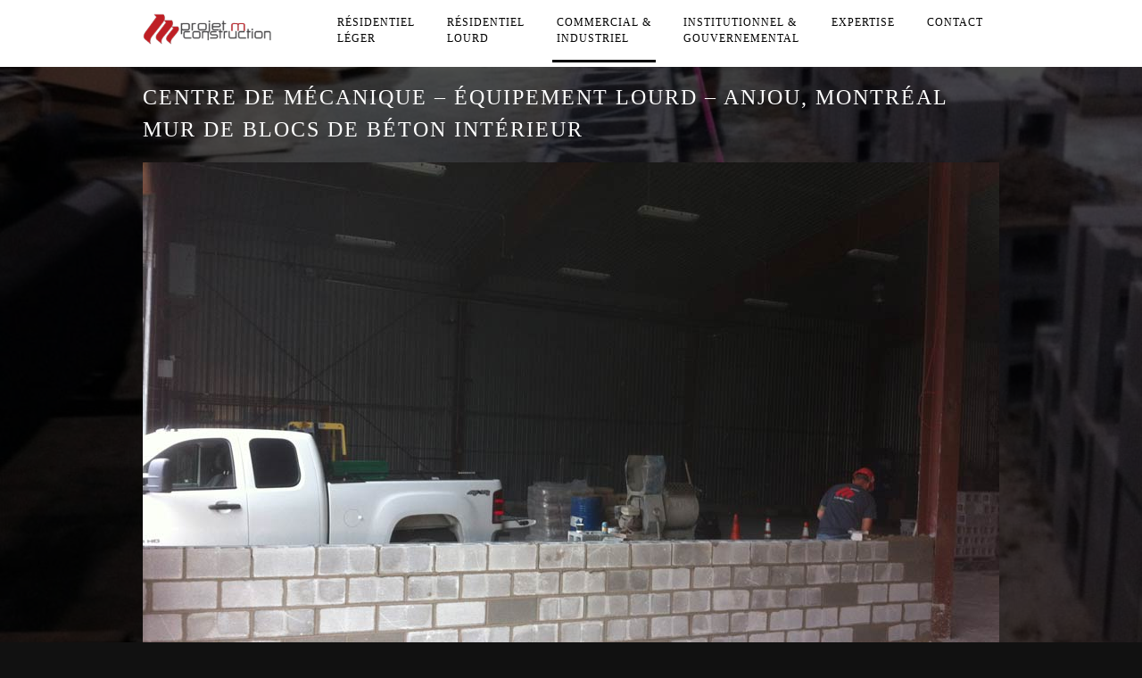

--- FILE ---
content_type: text/html; charset=UTF-8
request_url: https://projet-m.ca/portfolios/simplex/
body_size: 5902
content:
<!DOCTYPE html>
<html lang="fr-FR">
<head>
<meta charset="UTF-8" />
<meta name="viewport" content="width=device-width, initial-scale=1, maximum-scale=1" />

<title>Centre de mécanique - équipement lourd - Anjou, Montréal  Mur de blocs de béton intérieur - Projet M ConstructionProjet M Construction</title>
<link rel="profile" href="http://gmpg.org/xfn/11" />
<link rel="stylesheet" type="text/css" media="all" href="https://projet-m.ca/wp-content/themes/pptitan/style.css" />
<link rel="pingback" href="https://projet-m.ca/xmlrpc.php" />

		<link rel="http://projet-m.ca/wp-content/uploads/2014/05/favicon.ico" href="http://projet-m.ca/wordpress/wp-content/uploads/2013/11/projetM3.ico" />

 


	<!-- This site is optimized with the Yoast SEO plugin v14.1 - https://yoast.com/wordpress/plugins/seo/ -->
	<meta name="robots" content="index, follow" />
	<meta name="googlebot" content="index, follow, max-snippet:-1, max-image-preview:large, max-video-preview:-1" />
	<meta name="bingbot" content="index, follow, max-snippet:-1, max-image-preview:large, max-video-preview:-1" />
	<link rel="canonical" href="https://projet-m.ca/portfolios/simplex/" />
	<meta property="og:locale" content="fr_FR" />
	<meta property="og:type" content="article" />
	<meta property="og:title" content="Centre de mécanique - équipement lourd - Anjou, Montréal  Mur de blocs de béton intérieur - Projet M Construction" />
	<meta property="og:url" content="https://projet-m.ca/portfolios/simplex/" />
	<meta property="og:site_name" content="Projet M Construction" />
	<meta property="article:modified_time" content="2014-05-07T13:45:50+00:00" />
	<meta property="og:image" content="https://projet-m.ca/wp-content/uploads/2014/01/simplex_0011.jpg" />
	<meta property="og:image:width" content="960" />
	<meta property="og:image:height" content="685" />
	<script type="application/ld+json" class="yoast-schema-graph">{"@context":"https://schema.org","@graph":[{"@type":"WebSite","@id":"https://projet-m.ca/#website","url":"https://projet-m.ca/","name":"Projet M Construction","description":"Projet M Construction slogan","potentialAction":[{"@type":"SearchAction","target":"https://projet-m.ca/?s={search_term_string}","query-input":"required name=search_term_string"}],"inLanguage":"fr-FR"},{"@type":"ImageObject","@id":"https://projet-m.ca/portfolios/simplex/#primaryimage","inLanguage":"fr-FR","url":"https://projet-m.ca/wp-content/uploads/2014/01/simplex_0011.jpg","width":960,"height":685},{"@type":"WebPage","@id":"https://projet-m.ca/portfolios/simplex/#webpage","url":"https://projet-m.ca/portfolios/simplex/","name":"Centre de m\u00e9canique - \u00e9quipement lourd - Anjou, Montr\u00e9al Mur de blocs de b\u00e9ton int\u00e9rieur - Projet M Construction","isPartOf":{"@id":"https://projet-m.ca/#website"},"primaryImageOfPage":{"@id":"https://projet-m.ca/portfolios/simplex/#primaryimage"},"datePublished":"2014-01-10T20:54:09+00:00","dateModified":"2014-05-07T13:45:50+00:00","inLanguage":"fr-FR","potentialAction":[{"@type":"ReadAction","target":["https://projet-m.ca/portfolios/simplex/"]}]}]}</script>
	<!-- / Yoast SEO plugin. -->


<link rel='dns-prefetch' href='//maps.google.com' />
<link rel='dns-prefetch' href='//fonts.googleapis.com' />
<link rel='dns-prefetch' href='//s.w.org' />
<link rel="alternate" type="application/rss+xml" title="Projet M Construction &raquo; Flux" href="https://projet-m.ca/feed/" />
<link rel="alternate" type="application/rss+xml" title="Projet M Construction &raquo; Flux des commentaires" href="https://projet-m.ca/comments/feed/" />
		<script type="text/javascript">
			window._wpemojiSettings = {"baseUrl":"https:\/\/s.w.org\/images\/core\/emoji\/12.0.0-1\/72x72\/","ext":".png","svgUrl":"https:\/\/s.w.org\/images\/core\/emoji\/12.0.0-1\/svg\/","svgExt":".svg","source":{"concatemoji":"https:\/\/projet-m.ca\/wp-includes\/js\/wp-emoji-release.min.js?ver=5.4.18"}};
			/*! This file is auto-generated */
			!function(e,a,t){var n,r,o,i=a.createElement("canvas"),p=i.getContext&&i.getContext("2d");function s(e,t){var a=String.fromCharCode;p.clearRect(0,0,i.width,i.height),p.fillText(a.apply(this,e),0,0);e=i.toDataURL();return p.clearRect(0,0,i.width,i.height),p.fillText(a.apply(this,t),0,0),e===i.toDataURL()}function c(e){var t=a.createElement("script");t.src=e,t.defer=t.type="text/javascript",a.getElementsByTagName("head")[0].appendChild(t)}for(o=Array("flag","emoji"),t.supports={everything:!0,everythingExceptFlag:!0},r=0;r<o.length;r++)t.supports[o[r]]=function(e){if(!p||!p.fillText)return!1;switch(p.textBaseline="top",p.font="600 32px Arial",e){case"flag":return s([127987,65039,8205,9895,65039],[127987,65039,8203,9895,65039])?!1:!s([55356,56826,55356,56819],[55356,56826,8203,55356,56819])&&!s([55356,57332,56128,56423,56128,56418,56128,56421,56128,56430,56128,56423,56128,56447],[55356,57332,8203,56128,56423,8203,56128,56418,8203,56128,56421,8203,56128,56430,8203,56128,56423,8203,56128,56447]);case"emoji":return!s([55357,56424,55356,57342,8205,55358,56605,8205,55357,56424,55356,57340],[55357,56424,55356,57342,8203,55358,56605,8203,55357,56424,55356,57340])}return!1}(o[r]),t.supports.everything=t.supports.everything&&t.supports[o[r]],"flag"!==o[r]&&(t.supports.everythingExceptFlag=t.supports.everythingExceptFlag&&t.supports[o[r]]);t.supports.everythingExceptFlag=t.supports.everythingExceptFlag&&!t.supports.flag,t.DOMReady=!1,t.readyCallback=function(){t.DOMReady=!0},t.supports.everything||(n=function(){t.readyCallback()},a.addEventListener?(a.addEventListener("DOMContentLoaded",n,!1),e.addEventListener("load",n,!1)):(e.attachEvent("onload",n),a.attachEvent("onreadystatechange",function(){"complete"===a.readyState&&t.readyCallback()})),(n=t.source||{}).concatemoji?c(n.concatemoji):n.wpemoji&&n.twemoji&&(c(n.twemoji),c(n.wpemoji)))}(window,document,window._wpemojiSettings);
		</script>
		<style type="text/css">
img.wp-smiley,
img.emoji {
	display: inline !important;
	border: none !important;
	box-shadow: none !important;
	height: 1em !important;
	width: 1em !important;
	margin: 0 .07em !important;
	vertical-align: -0.1em !important;
	background: none !important;
	padding: 0 !important;
}
</style>
	<link rel='stylesheet' id='wp-block-library-css'  href='https://projet-m.ca/wp-includes/css/dist/block-library/style.min.css?ver=5.4.18' type='text/css' media='all' />
<link rel='stylesheet' id='fontawesome-css'  href='https://projet-m.ca/wp-content/plugins/olevmedia-shortcodes/assets/css/font-awesome.min.css?ver=5.4.18' type='text/css' media='all' />
<link rel='stylesheet' id='omsc-shortcodes-css'  href='https://projet-m.ca/wp-content/plugins/olevmedia-shortcodes/assets/css/shortcodes.css?ver=5.4.18' type='text/css' media='all' />
<link rel='stylesheet' id='omsc-shortcodes-tablet-css'  href='https://projet-m.ca/wp-content/plugins/olevmedia-shortcodes/assets/css/shortcodes-tablet.css?ver=5.4.18' type='text/css' media='screen and (min-width: 768px) and (max-width: 959px)' />
<link rel='stylesheet' id='omsc-shortcodes-mobile-css'  href='https://projet-m.ca/wp-content/plugins/olevmedia-shortcodes/assets/css/shortcodes-mobile.css?ver=5.4.18' type='text/css' media='screen and (max-width: 767px)' />
<link rel='stylesheet' id='style.css-css'  href='https://projet-m.ca/wp-content/themes/pptitan/style.css?ver=1.7.4' type='text/css' media='all' />
<link rel='stylesheet' id='fancybox-css'  href='https://projet-m.ca/wp-content/themes/pptitan/js/fancybox/jquery.fancybox.css?ver=1.7.4' type='text/css' media='all' />
<link rel='stylesheet' id='fancybox_thumb-css'  href='https://projet-m.ca/wp-content/themes/pptitan/js/fancybox/jquery.fancybox-thumbs.css?ver=1.7.4' type='text/css' media='all' />
<link rel='stylesheet' id='supersized-css'  href='https://projet-m.ca/wp-content/themes/pptitan/css/supersized.css?ver=1.7.4' type='text/css' media='all' />
<link rel='stylesheet' id='custom_css-css'  href='https://projet-m.ca/wp-content/themes/pptitan/templates/custom-css.php?ver=1.7.4' type='text/css' media='all' />
<link rel='stylesheet' id='google_fonts-css'  href='http://fonts.googleapis.com/css?family=Jura&#038;subset=latin%2Ccyrillic-ext%2Cgreek-ext%2Ccyrillic&#038;ver=5.4.18' type='text/css' media='all' />
<link rel='stylesheet' id='grid-css'  href='https://projet-m.ca/wp-content/themes/pptitan/css/grid.css?ver=5.4.18' type='text/css' media='all' />
<script type='text/javascript' src='https://projet-m.ca/wp-includes/js/jquery/jquery.js?ver=1.12.4-wp'></script>
<script type='text/javascript' src='https://projet-m.ca/wp-includes/js/jquery/jquery-migrate.min.js?ver=1.4.1'></script>
<link rel='https://api.w.org/' href='https://projet-m.ca/wp-json/' />
<meta name="generator" content="WordPress 5.4.18" />
<link rel='shortlink' href='https://projet-m.ca/?p=192' />
<link rel="alternate" type="application/json+oembed" href="https://projet-m.ca/wp-json/oembed/1.0/embed?url=https%3A%2F%2Fprojet-m.ca%2Fportfolios%2Fsimplex%2F" />
<link rel="alternate" type="text/xml+oembed" href="https://projet-m.ca/wp-json/oembed/1.0/embed?url=https%3A%2F%2Fprojet-m.ca%2Fportfolios%2Fsimplex%2F&#038;format=xml" />
<script>
  (function(i,s,o,g,r,a,m){i['GoogleAnalyticsObject']=r;i[r]=i[r]||function(){
  (i[r].q=i[r].q||[]).push(arguments)},i[r].l=1*new Date();a=s.createElement(o),
  m=s.getElementsByTagName(o)[0];a.async=1;a.src=g;m.parentNode.insertBefore(a,m)
  })(window,document,'script','//www.google-analytics.com/analytics.js','ga');

  ga('create', 'UA-50331401-2', 'projet-m.ca');
  ga('require', 'displayfeatures');
  ga('require', 'linkid', 'linkid.js');
  ga('send', 'pageview');

</script>
<!-- Google Webmaster Tools plugin for WordPress -->
<meta name="google-site-verification" content="MV08axWRJYjO2GZUJOpAjJ5VIHmKh1qTMvwFg8FPdw8" />
<style type="text/css">.recentcomments a{display:inline !important;padding:0 !important;margin:0 !important;}</style>
</head>

<body class="portfolios-template-default single single-portfolios postid-192" >
		<input type="hidden" id="pp_enable_right_click" name="pp_enable_right_click" value=""/>
	<input type="hidden" id="pp_right_click_text" name="pp_right_click_text" value="You can enable/disable right click protection using theme admin"/>
	<input type="hidden" id="pp_enable_dragging" name="pp_enable_dragging" value=""/>
	<input type="hidden" id="pp_image_path" name="pp_image_path" value="https://projet-m.ca/wp-content/themes/pptitan/images/"/>
	
		<input type="hidden" id="pp_footer_style" name="pp_footer_style" value="3"/>

	<!-- Begin template wrapper -->
	<div id="wrapper">
	
	<div class="top_bar fade-in one">
	
		<div id="menu_wrapper">
			
			<!-- Begin logo -->
					
					
				<a id="custom_logo" class="logo_wrapper" href="https://projet-m.ca">
					<img src="https://projet-m.ca/wp-content/themes/pptitan/images/logo@2x.png" alt="" width="144px" height="34.666666666667px"/>
				</a>
									
			<!-- End logo -->
			
			<img id="mobile_menu" src="https://projet-m.ca/wp-content/themes/pptitan/images/mobile_menu.png" alt=""/>
			
		    <!-- Begin main nav -->
		    <div id="nav_wrapper">
		    	<div class="nav_wrapper_inner">
		    		<div id="menu_border_wrapper">
		    			<div class="menu-menu-1-container"><ul id="main_menu" class="nav"><li id="menu-item-74" class="menu-item menu-item-type-taxonomy menu-item-object-portfoliosets menu-item-74"><a title="Résidentiel léger" href="https://projet-m.ca/portfoliosets/residentiel-leger/">Résidentiel <br> léger</a></li>
<li id="menu-item-127" class="menu-item menu-item-type-taxonomy menu-item-object-portfoliosets menu-item-127"><a title="Résidentiel lourd" href="https://projet-m.ca/portfoliosets/residentiel-lourd/">Résidentiel <br> lourd</a></li>
<li id="menu-item-73" class="menu-item menu-item-type-taxonomy menu-item-object-portfoliosets current-portfolios-ancestor current-menu-parent current-portfolios-parent menu-item-73"><a href="https://projet-m.ca/portfoliosets/commercial-industriel/">Commercial &#038;<br>Industriel</a></li>
<li id="menu-item-87" class="menu-item menu-item-type-taxonomy menu-item-object-portfoliosets menu-item-87"><a href="https://projet-m.ca/portfoliosets/institutionnel/">Institutionnel &#038;<br>Gouvernemental</a></li>
<li id="menu-item-24" class="menu-item menu-item-type-post_type menu-item-object-page menu-item-24"><a href="https://projet-m.ca/expertise/">Expertise <br> <br></a></li>
<li id="menu-item-23" class="menu-item menu-item-type-post_type menu-item-object-page menu-item-23"><a href="https://projet-m.ca/contact/">Contact <br> <br></a></li>
</ul></div>		    		</div>
		    	</div>
		    </div>
		    
		    <!-- End main nav -->

		    </div> 
		</div>

<br class="clear"/>
</div>


<div class="page_control_static">
    <a id="page_minimize" href="#">
    	<img src="https://projet-m.ca/wp-content/themes/pptitan/images/icon_zoom.png" alt=""/>
    </a>
    <a id="page_maximize" href="#">
    	<img src="https://projet-m.ca/wp-content/themes/pptitan/images/icon_plus.png" alt=""/>
    </a>
</div>


<div id="page_content_wrapper" class="fade-in two">
    
    <div class="inner">

    	<!-- Begin main content -->
    	<div class="inner_wrapper">
    	
    		<div id="page_caption">
    			<h2 class="cufon">Centre de mécanique &#8211; équipement lourd &#8211; Anjou, Montréal </br> Mur de blocs de béton intérieur</h2>
    		</div>

	    	<div class="sidebar_content full_width nomargintop transparentbg">
		    	<p><img class="lazy lazy-hidden" alt="Simplex" src="[data-uri]" data-lazy-type="image" data-lazy-src="http://projet-m.ca/wordpress/wp-content/uploads/2014/01/simplex_006.jpg"  width="960" /><noscript><img alt="Simplex" src="http://projet-m.ca/wordpress/wp-content/uploads/2014/01/simplex_006.jpg"  width="960" /></noscript><br />
<div class="su-spacer" style="height:30px"></div>
<div style="border-top-color: rgb(136, 136, 136); border-top-style: solid; border-top-width: 1px; width: 960px;"> </div>
<div class="su-spacer" style="height:30px"></div>
<h5>
<div class="two_third">Description du projet</div>
</h5>
<h5>
<div class="one_third">Détails du projet</div>
</h5>
<div class="two_third">
<p>Installer des blocs de béton 8&Prime; dans une bâtisse industrielle pour salle de peinture</p>
</div>
<div class="one_third"><strong>Type de bâtiment: </strong> Centre de mécanique &#8211; équipement lourd<br />
<b>Secteur:</b> Anjou<br />
<strong>Titre:</strong> Mur de blocs de béton intérieur<br />
<strong>Durée:</strong> 1 mois</div>
<div class="su-spacer" style="height:30px"></div>
<div style="border-top-color: rgb(136, 136, 136); border-top-style: solid; border-top-width: 1px; width: 960px;"> </div>
<div class="su-spacer" style="height:30px"></div>
<div style="float:left;margin-right:10px;margin-bottom:10px"><a rel="gallery" class="fancy-gallery" href="http://projet-m.ca/wordpress/wp-content/uploads/2014/01/simplex_0011.jpg"><img class="lazy lazy-hidden" src="[data-uri]" data-lazy-type="image" data-lazy-src="https://projet-m.ca/wp-content/uploads/2014/01/simplex_0011-150x150.jpg" alt=""/><noscript><img src="https://projet-m.ca/wp-content/uploads/2014/01/simplex_0011-150x150.jpg" alt=""/></noscript></a></div><div style="float:left;margin-right:10px;margin-bottom:10px"><a rel="gallery" class="fancy-gallery" href="http://projet-m.ca/wordpress/wp-content/uploads/2014/01/simplex_0031.jpg"><img class="lazy lazy-hidden" src="[data-uri]" data-lazy-type="image" data-lazy-src="https://projet-m.ca/wp-content/uploads/2014/01/simplex_0031-150x150.jpg" alt=""/><noscript><img src="https://projet-m.ca/wp-content/uploads/2014/01/simplex_0031-150x150.jpg" alt=""/></noscript></a></div><div style="float:left;margin-right:10px;margin-bottom:10px"><a rel="gallery" class="fancy-gallery" href="http://projet-m.ca/wordpress/wp-content/uploads/2014/01/simplex_0061.jpg"><img class="lazy lazy-hidden" src="[data-uri]" data-lazy-type="image" data-lazy-src="https://projet-m.ca/wp-content/uploads/2014/01/simplex_0061-150x150.jpg" alt=""/><noscript><img src="https://projet-m.ca/wp-content/uploads/2014/01/simplex_0061-150x150.jpg" alt=""/></noscript></a></div><div style="float:left;margin-right:10px;margin-bottom:10px"><a rel="gallery" class="fancy-gallery" href="http://projet-m.ca/wordpress/wp-content/uploads/2014/01/simplex_0051.jpg"><img class="lazy lazy-hidden" src="[data-uri]" data-lazy-type="image" data-lazy-src="https://projet-m.ca/wp-content/uploads/2014/01/simplex_0051-150x150.jpg" alt=""/><noscript><img src="https://projet-m.ca/wp-content/uploads/2014/01/simplex_0051-150x150.jpg" alt=""/></noscript></a></div><div style="float:left;margin-right:10px;margin-bottom:10px"><a rel="gallery" class="fancy-gallery" href="http://projet-m.ca/wordpress/wp-content/uploads/2014/01/simplex_0021.jpg"><img class="lazy lazy-hidden" src="[data-uri]" data-lazy-type="image" data-lazy-src="https://projet-m.ca/wp-content/uploads/2014/01/simplex_0021-150x150.jpg" alt=""/><noscript><img src="https://projet-m.ca/wp-content/uploads/2014/01/simplex_0021-150x150.jpg" alt=""/></noscript></a></div><br class="clear"/>
    		</div>
    
    </div>
    <!-- End main content -->
   
</div> 

	

<br class="clear"/>
<div id="footer" class=" fade-in two">
<ul class="sidebar_widget three">
    <li id="text-4" class="widget widget_text"><h2 class="widgettitle">Contactez-nous</h2>
			<div class="textwidget"><p>1832 Boul. Gouin Est<br>
Montréal, Québec</br>
H2C 1C7, Canada</br>
<b>Tél: 1 (438) 994-6712</b>
</br>
<h5>RBQ # 5638-6279-01</h5>
</div>
		</li>
<li id="media_image-2" class="widget widget_media_image"><h2 class="widgettitle">Membre de:</h2>
<a href="http://www.ccmm.qc.ca/"><img width="250" height="52" src="https://projet-m.ca/wp-content/uploads/2025/07/CCMM-Bil_blanc_CMJN1-260x54.png" class="image wp-image-716  attachment-250x52 size-250x52" alt="" style="max-width: 100%; height: auto;" title="Membre de:" srcset="https://projet-m.ca/wp-content/uploads/2025/07/CCMM-Bil_blanc_CMJN1-260x54.png 260w, https://projet-m.ca/wp-content/uploads/2025/07/CCMM-Bil_blanc_CMJN1-300x62.png 300w, https://projet-m.ca/wp-content/uploads/2025/07/CCMM-Bil_blanc_CMJN1-340x71.png 340w, https://projet-m.ca/wp-content/uploads/2025/07/CCMM-Bil_blanc_CMJN1-306x64.png 306w, https://projet-m.ca/wp-content/uploads/2025/07/CCMM-Bil_blanc_CMJN1.png 544w" sizes="(max-width: 250px) 100vw, 250px" /></a></li>
<li id="text-3" class="widget widget_text"><h2 class="widgettitle">Parcours Entrepreneurial:</h2>
			<div class="textwidget"><p><a title="Fondation Montréal Inc." href="http://www.montrealinc.ca/" target="_blank" rel="noopener noreferrer"><img class="lazy lazy-hidden" alt="" src="[data-uri]" data-lazy-type="image" data-lazy-src="http://projet-m.ca/wordpress/wp-content/uploads/2014/04/1-Fondation-Montr%C3%A9al-CMYK.png" width="150px"  /><noscript><img alt="" src="http://projet-m.ca/wordpress/wp-content/uploads/2014/04/1-Fondation-Montr%C3%A9al-CMYK.png" width="150px"  /></noscript></a><a title="CLD Montreal-Nord" href="http://www.cldmn.qc.ca/" target="_blank" rel="noopener noreferrer"><img class="lazy lazy-hidden" alt="CLD Montreal-Nord" src="[data-uri]" data-lazy-type="image" data-lazy-src="http://projet-m.ca/wordpress/wp-content/uploads/2014/04/2-CLDMN.png" width="150px"  /><noscript><img alt="CLD Montreal-Nord" src="http://projet-m.ca/wordpress/wp-content/uploads/2014/04/2-CLDMN.png" width="150px"  /></noscript></a><a title="SAJE" href="http://www.sajeenaffaires.org/" target="_blank" rel="noopener noreferrer"><img class="lazy lazy-hidden" alt="SAJE" src="[data-uri]" data-lazy-type="image" data-lazy-src="http://projet-m.ca/wordpress/wp-content/uploads/2014/04/LogoSAJE_Principal_Vert_Noir_Fra1.png" width="150px"  /><noscript><img alt="SAJE" src="http://projet-m.ca/wordpress/wp-content/uploads/2014/04/LogoSAJE_Principal_Vert_Noir_Fra1.png" width="150px"  /></noscript></a><a title="Fondation Canadienne des Jeunes Entrepreneurs" href="http://www.fcje.ca/" target="_blank" rel="noopener noreferrer"><img class="lazy lazy-hidden" alt="Fondation Canadienne des Jeunes Entrepreneurs" src="[data-uri]" data-lazy-type="image" data-lazy-src="http://projet-m.ca/wordpress/wp-content/uploads/2014/04/4-FCJE-Name-Web-Horiz-high-res1.png" width="150px"  /><noscript><img alt="Fondation Canadienne des Jeunes Entrepreneurs" src="http://projet-m.ca/wordpress/wp-content/uploads/2014/04/4-FCJE-Name-Web-Horiz-high-res1.png" width="150px"  /></noscript></a></p>
</div>
		</li>
</ul>

<br class="clear"/>
</div>

</div>

</div>

<div class="footer_bar  fade-in two">
	<div class="footer_bar_wrapper">
	    	    <div class="social_wrapper">
	        <ul>
	            	            	            	            	            	            	            	            	            	            	            	        </ul>
	    </div>
	    
	    <div id="toTop">
		<img src="https://projet-m.ca/wp-content/themes/pptitan/images/arrow_up_24x24.png" alt=""/>
	</div>
	</div>
</div>

<script type="text/javascript">jQuery(function(){omShortcodes.init(["buttons","tooltips","toggle","tabs","responsivebox","counter"]);});</script><link rel='stylesheet' id='su-shortcodes-css'  href='https://projet-m.ca/wp-content/plugins/shortcodes-ultimate/includes/css/shortcodes.css?ver=5.8.1' type='text/css' media='all' />
<script type='text/javascript' src='http://maps.google.com/maps/api/js?sensor=false&#038;ver=1.7.4'></script>
<script type='text/javascript' src='https://projet-m.ca/wp-includes/js/swfobject.js?ver=2.2-20120417'></script>
<script type='text/javascript' src='https://projet-m.ca/wp-content/themes/pptitan/js/jquery.ui.js?ver=1.7.4'></script>
<script type='text/javascript' src='https://projet-m.ca/wp-content/themes/pptitan/js/jwplayer.js?ver=1.7.4'></script>
<script type='text/javascript' src='https://projet-m.ca/wp-content/themes/pptitan/js/fancybox/jquery.fancybox.pack.js?ver=1.7.4'></script>
<script type='text/javascript' src='https://projet-m.ca/wp-content/themes/pptitan/js/fancybox/jquery.fancybox-thumbs.js?ver=1.7.4'></script>
<script type='text/javascript' src='https://projet-m.ca/wp-content/themes/pptitan/js/fancybox/jquery.mousewheel-3.0.6.pack.js?ver=1.7.4'></script>
<script type='text/javascript' src='https://projet-m.ca/wp-content/themes/pptitan/js/jquery.touchwipe.1.1.1.js?ver=1.7.4'></script>
<script type='text/javascript' src='https://projet-m.ca/wp-content/themes/pptitan/js/gmap.js?ver=1.7.4'></script>
<script type='text/javascript' src='https://projet-m.ca/wp-content/themes/pptitan/js/jquery.validate.js?ver=1.7.4'></script>
<script type='text/javascript' src='https://projet-m.ca/wp-content/themes/pptitan/js/browser.js?ver=1.7.4'></script>
<script type='text/javascript' src='https://projet-m.ca/wp-content/themes/pptitan/js/jquery.backstretch.js?ver=1.7.4'></script>
<script type='text/javascript' src='https://projet-m.ca/wp-content/themes/pptitan/js/hint.js?ver=1.7.4'></script>
<script type='text/javascript' src='https://projet-m.ca/wp-content/themes/pptitan/js/jquery.flip.min.js?ver=1.7.4'></script>
<script type='text/javascript' src='https://projet-m.ca/wp-content/themes/pptitan/js/jquery.ppflip.js?ver=1.7.4'></script>
<script type='text/javascript' src='https://projet-m.ca/wp-content/themes/pptitan/js/jquery.isotope.js?ver=1.7.4'></script>
<script type='text/javascript' src='https://projet-m.ca/wp-content/themes/pptitan/js/supersized.3.1.3.js?ver=1.7.4'></script>
<script type='text/javascript' src='https://projet-m.ca/wp-content/themes/pptitan/js/supersized.shutter.js?ver=1.7.4'></script>
<script type='text/javascript' src='https://projet-m.ca/wp-content/themes/pptitan/js/jquery.masory.js?ver=1.7.4'></script>
<script type='text/javascript' src='https://projet-m.ca/wp-content/themes/pptitan/js/custom.js?ver=1.7.4'></script>
<script type='text/javascript' src='https://projet-m.ca/wp-content/plugins/olevmedia-shortcodes/assets/js/shortcodes.js?ver=1.1.9'></script>
<script type='text/javascript' src='https://projet-m.ca/wp-content/plugins/better-wp-security/core/modules/wordpress-tweaks/js/blankshield/blankshield.min.js?ver=4118'></script>
<script type='text/javascript' src='https://projet-m.ca/wp-content/plugins/better-wp-security/core/modules/wordpress-tweaks/js/block-tabnapping.min.js?ver=4118'></script>
<script type='text/javascript' src='https://projet-m.ca/wp-content/plugins/bj-lazy-load/js/bj-lazy-load.min.js?ver=2'></script>
<script type='text/javascript' src='https://projet-m.ca/wp-includes/js/wp-embed.min.js?ver=5.4.18'></script>
<script type='text/javascript' src='https://projet-m.ca/wp-content/themes/pptitan/templates/script-static-bg.php?bg_url=https%3A%2F%2Fprojet-m.ca%2Fwp-content%2Fuploads%2F2014%2F01%2Fsimplex_0011.jpg&#038;ver=1.7.4'></script>

<!-- Shortcodes Ultimate custom CSS - start -->
<style type="text/css">



.su-spoiler.my-custom-spoiler {}
.su-spoiler.my-custom-spoiler .su-spoiler-title { background-color: #84ADEA }
.su-spoiler.my-custom-spoiler .su-spoiler-title .su-spoiler-icon,
.su-spoiler.su-spoiler-closed.my-custom-spoiler .su-spoiler-title .su-spoiler-icon {
left: 3px;
background-color: #fff;
}
.su-spoiler.my-custom-spoiler .su-spoiler-content { background-color: #C0D1EB }



</style>
<!-- Shortcodes Ultimate custom CSS - end -->
</body>
</html>


--- FILE ---
content_type: text/css
request_url: https://projet-m.ca/wp-content/themes/pptitan/style.css
body_size: 93
content:
/*
Theme Name: Titan
Theme URI: http://themes.themegoods.com/titan_wp
Description: Premium Template for Photography Portfolio
Version: 1.7.4
Tags: gray, black, white, fixed-width, custom-header, custom-background, threaded-comments, translation-ready, editor-style, custom-menu
Author: Peerapong Pulpipatnan
Author URI: http://themeforest.net/user/peerapong
License URI: http://themeforest.net/licenses/regular_extended
Text Domain: titan
*/

@import "css/screen.css";

--- FILE ---
content_type: text/css; charset: UTF-8;charset=UTF-8
request_url: https://projet-m.ca/wp-content/themes/pptitan/templates/custom-css.php?ver=1.7.4
body_size: 1089
content:
 


.fade-in, #supersized, #gallery_caption { opacity: 1; }

.post_header h2, h1, h2, h3, h4, h5, h6, h7, #page_caption h1, #page_content_wrapper .sidebar .content .sidebar_widget li h2, #contact_form label, #commentform label, #page_content_wrapper .sidebar .content .sidebar_widget li h2.widgettitle, h2.widgettitle, .post_date, .pagination span, .pagination a:hover, #page_caption h2, .filter li a.active, .filter li a:hover
{
	color: #ffffff !important;
}

body { font-size:14px; }

#menu_wrapper .nav ul li a, #menu_wrapper div .nav li a { font-size:12px; }

#menu_wrapper .nav ul li ul li a, #menu_wrapper div .nav li ul li a, #menu_wrapper div .nav li.current-menu-parent ul li a { font-size:12px; }

#page_caption h1 { font-size:22px; }

h1 { font-size:30px; }

h2 { font-size:22px; }

h3 { font-size:19px; }

h4 { font-size:17px; }

h5 { font-size:15px; }

h6 { font-size:13px; }

#gallery_caption h2 { font-size:30px; }

a { color:#ffffff; }

#page_content_wrapper a:hover, #page_content_wrapper a:active { color:#ff0000; }

#page_content_wrapper .inner .sidebar_wrapper .sidebar .content { color:#999999; }

#page_content_wrapper .inner .sidebar_wrapper a { color:#cccccc; }

#page_content_wrapper .inner .sidebar_wrapper a:hover, #page_content_wrapper .inner .sidebar_wrapper a:active { color:#ff0000; }

#footer { color:#999999; }

#footer a { color:#cccccc; }

#footer a:hover, #footer a:active { color:#ff0000; }

input[type=submit], input[type=button], a.button, .button, #toTop:hover { 
	background: #ff0000;
}
.widget_tag_cloud div a:hover, .meta-tags a:hover, #footer .widget_tag_cloud div a:hover, #footer .meta-tags a:hover, .tag_cloud a:hover, .woocommerce ul.products li.product a.add_to_cart_button, .woocommerce-page ul.products li.product a.add_to_cart_button, .woocommerce ul.products li.product a.add_to_cart_button.loading, .woocommerce-page ul.products li.product a.add_to_cart_button.loading, .woocommerce ul.products li.product a.add_to_cart_button:hover, .woocommerce-page ul.products li.product a.add_to_cart_button:hover, .woocommerce a.button, .woocommerce button.button, .woocommerce input.button, .woocommerce #respond input#submit, .woocommerce #content input.button, .woocommerce-page a.button, .woocommerce-page button.button, .woocommerce-page input.button, .woocommerce-page #respond input#submit, .woocommerce-page #content input.button, .woocommerce .widget_shopping_cart .widget_shopping_cart_content a.button, .woocommerce table.cart td.actions .button.alt.checkout-button, .woocommerce #payment #place_order, .woocommerce-page #payment #place_order, .woocommerce table.cart td.actions .button.alt {
	background: #ff0000 !important;
}

input[type=submit], input[type=button], a.button, .button { 
	color: #ffffff;
}
input[type=submit]:hover, input[type=button]:hover, a.button:hover, .button:hover
{
	color: #ffffff !important;
}
.widget_tag_cloud div a:hover, .meta-tags a:hover, #footer .widget_tag_cloud div a:hover, #footer .meta-tags a:hover, .tag_cloud a:hover, .woocommerce ul.products li.product a.add_to_cart_button, .woocommerce-page ul.products li.product a.add_to_cart_button, .woocommerce ul.products li.product a.add_to_cart_button.loading, .woocommerce-page ul.products li.product a.add_to_cart_button.loading, .woocommerce ul.products li.product a.add_to_cart_button:hover, .woocommerce-page ul.products li.product a.add_to_cart_button:hover, .woocommerce a.button, .woocommerce button.button, .woocommerce input.button, .woocommerce #respond input#submit, .woocommerce #content input.button, .woocommerce-page a.button, .woocommerce-page button.button, .woocommerce-page input.button, .woocommerce-page #respond input#submit, .woocommerce-page #content input.button, .woocommerce .widget_shopping_cart .widget_shopping_cart_content a.button, .woocommerce table.cart td.actions .button.alt.checkout-button, .woocommerce #payment #place_order, .woocommerce-page #payment #place_order, .woocommerce table.cart td.actions .button.alt {
	color: #ffffff !important;
}

input[type=submit], input[type=button], a.button, .button { 
	border: 1px solid #ff0000;
}
.widget_tag_cloud div a:hover, .meta-tags a:hover, #footer .widget_tag_cloud div a:hover, #footer .meta-tags a:hover, .tag_cloud a:hover {
	border: 1px solid #ff0000 !important;
}

.post_header h2, h1, h2, h3, h4, h5, .portfolio_header h6, pre, code, tt
{
	color: #ffffff;
}
h1, h2, h3, h4, h5, h6, #gallery_caption h2, #menu_wrapper .nav ul li a, #menu_wrapper div .nav li a, #copyright, .fancybox-title-outside-wrap { font-family: 'Jura' !important; }		
#menu_wrapper .nav ul li a, #menu_wrapper div .nav li a { color: #000000; }
#menu_wrapper div .nav li ul li a, #menu_wrapper div .nav li.current-menu-item ul li a, #menu_wrapper div .nav li ul li.current-menu-item a, #menu_wrapper .nav ul li ul li a, #menu_wrapper .nav ul li.current-menu-item ul li a, #menu_wrapper .nav ul li ul li.current-menu-item a, #menu_wrapper div .nav li.current-menu-parent ul li a, #menu_wrapper div .nav li ul li.current-menu-parent a { color: #777777;  }
#menu_wrapper .nav ul li a.hover, #menu_wrapper .nav ul li a:hover, #menu_wrapper div .nav li a.hover, #menu_wrapper div .nav li a:hover, #menu_wrapper .nav ul li ul li a:hover, #menu_wrapper .nav ul li ul li a:hover, #menu_wrapper div .nav li ul li a:hover, #menu_wrapper div .nav li ul li a:hover, #menu_wrapper div .nav li.current-menu-item ul li a:hover, #menu_wrapper div .nav li.current-menu-parent ul li a:hover { color: #000000;  }
#menu_wrapper .nav ul li a.hover, #menu_wrapper .nav ul li a:hover, #menu_wrapper div .nav li a.hover, #menu_wrapper div .nav li a:hover, #menu_wrapper div .nav li.current-menu-item > a, #menu_wrapper div .nav li.current-menu-parent > a, #menu_wrapper div .nav li.current-menu-ancestor > a, #menu_wrapper div .nav li ul li.current-menu-ancestor a
{
	border-color: #000000;
}
#menu_wrapper div .nav li.current-menu-item > a, #menu_wrapper div .nav li.current-menu-parent > a, #menu_wrapper div .nav li.current-menu-ancestor > a { color: #000000;  }
body { color: #cccccc; }

.top_bar
{
	background: #ffffff;
}

.top_bar
{
	background: #ffffff;
	background: rgb(255, 255, 255, 1);
	background: rgba(255, 255, 255, 1);
}

#menu_wrapper .nav ul li ul, #menu_wrapper div .nav li ul
{
	background: #ffffff;
	background: rgb(255, 255, 255, 1);
	background: rgba(255, 255, 255, 1);
}

#menu_wrapper div .nav li ul li a, #menu_wrapper div .nav li.current-menu-item ul li a, #menu_wrapper div .nav li ul li.current-menu-item a,#menu_wrapper .nav ul li ul li a, #menu_wrapper .nav ul li.current-menu-item ul li a, #menu_wrapper .nav ul li ul li.current-menu-item a, #menu_wrapper div .nav li.current-menu-parent ul li a, #menu_wrapper div .nav li ul li.current-menu-parent a, #menu_wrapper .nav ul li ul li a, #menu_wrapper div .nav li ul li a, #menu_wrapper div .nav li.current-menu-parent ul li a, #menu_wrapper .nav ul li ul li a:hover, #menu_wrapper .nav ul li ul li a:hover, #menu_wrapper div .nav li ul li a:hover, #menu_wrapper div .nav li ul li a:hover, #menu_wrapper div .nav li.current-menu-item ul li a:hover, #menu_wrapper div .nav li.current-menu-parent ul li a:hover
{
	border-color: #ebebeb;
}

#menu_wrapper .nav ul li ul li a:hover, #menu_wrapper .nav ul li ul li a:hover, #menu_wrapper div .nav li ul li a:hover, #menu_wrapper div .nav li ul li a:hover, #menu_wrapper div .nav li.current-menu-item ul li a:hover, #menu_wrapper div .nav li.current-menu-parent ul li a:hover
{
	color: #000000;
}

.one_half.gallery2 .mask, .one_third.gallery3 .mask, .one_fourth.gallery4 .mask, .wall_thumbnail .mask, .mansory_thumbnail .mask
{
	background: #ff0000;
	background-color: rgba(255,0,0, 0.7);
}

.one_half.gallery2 h4, .one_half.gallery2 span.caption, .one_third.gallery3 h5, .one_third.gallery3 span.caption, .one_fourth.gallery4 h6, .one_fourth.gallery4 span.caption, .wall_thumbnail h6, .wall_thumbnail span.caption, .mansory_thumbnail h6, .mansory_thumbnail span.caption
{
	color: #ffffff;
}

#supersized_overlay
{
	background: transparent url('https://projet-m.ca/wp-content/themes/pptitan/images/000_70.png') repeat;
}
.portfolio_desc { background: #000; }
.portfolio_desc { background: rgba(0,0,0,0.6); }
.footer_bar { background:#000; background: rgba(0,0,0,0.6);  }
input[type=text], input[type=password], .woocommerce table.cart td.actions .coupon .input-text, .woocommerce-page table.cart td.actions .coupon .input-text, .woocommerce #content table.cart td.actions .coupon .input-text, .woocommerce-page #content table.cart td.actions .coupon .input-text, textarea
{
	background: rgba(0, 0, 0, 0.9);
	color: #999;
}
.woocommerce table.shop_table th, .woocommerce-page table.shop_table th
{
	background: #222;
}



--- FILE ---
content_type: text/css
request_url: https://projet-m.ca/wp-content/themes/pptitan/css/screen.css
body_size: 11762
content:
/*@import url(http://fonts.googleapis.com/css?family=Oswald:400,300&subset=latin,latin-ext);*/

/* 
	CSS Reset 
*/

html, body, div, span, object, iframe, h1, h2, h3, h4, h5, h6, p, blockquote, pre, a, abbr, acronym, address, code, del, dfn, em, img, q, dl, dt, dd, ol, ul, li, fieldset, form, label, legend, table, caption, tbody, tfoot, thead, tr, th, td 
{
	margin:0;
	padding:0;
	border:0;
	font-weight:inherit;
	font-style:inherit;
	font-size:100%;
	font-family:inherit;
	vertical-align:baseline;
}
body 
{
	line-height:1.5;
}
blockquote:before, blockquote:after, q:before, q:after 
{
	content:"";
}
blockquote, q 
{
	quotes:"" "";
}
a img 
{
	border:none;
}

#page_content_wrapper p {
	padding-top:0.5em;
	padding-bottom:0.5em;
}

html, body {
	height: 100%;
}

img, a img {
	image-rendering: optimizeQuality;
}

/*
	Global Layout
*/


html
{
	overflow-x: hidden;
}

body
{
	background: #fff;
	font-size: 13px;
	font-family: Arial, 'helvetica neue', Helvetica, sans-serif;
	padding: 0;
	margin: 0;
	color: #ccc;
	font-size: 100%;
	line-height: 1.5;
	-webkit-overflow-scrolling: touch;
	word-wrap: break-word;
	-webkit-font-smoothing: antialiased;
}

img.alignright {float:right; margin:0 0 1em 1em}
img.alignleft {float:left; margin:0 1em 1em 0}
img.aligncenter {display: block; margin-left: auto; margin-right: auto}
a img.alignright {float:right; margin:0 0 1em 1em}
a img.alignleft {float:left; margin:0 1em 1em 0}
a img.aligncenter {display: block; margin-left: auto; margin-right: auto}
.sticky, .bypostauthor { font-weight: bold; }

hr
{
	height: 1px;
	border: 0;
	border-top: 1px solid #888;
	background: transparent;
	margin: auto;
	width: 100%;
}

a
{
	color: #fff;
	text-decoration: none;
	-webkit-transition: color .2s linear, background .1s linear;
	-moz-transition: color .2s linear, background .1s linear;
	-ms-transition: color .2s linear, background .1s linear;
	-o-transition: color .2s linear, background .1s linear;
	transition: color .2s linear, background .1s linear;
}

a:hover
{
	color: #ff0000;
	text-decoration: none;
}

a:active
{
	color: #ff0000;
	text-decoration: none;
}

h1
{
	font-size: 40px;
}

h2
{
	font-size: 32px;
}

#searchform label
{
	font-size: 12px;
	font-weight: bold;
	letter-spacing: 1px;
	display: block;
	text-align: left;
	font-family: Arial, 'helvetica neue', Helvetica, sans-serif;
	color: #fff;
	text-transform: uppercase;
	margin-bottom: 10px;
}

#searchform input[type=text]
{
	width: 90%;
}

h3
{
	font-size: 26px;
}

h3#reply-title
{
	font-size: 18px;
}

h4
{
	font-size: 22px;
}

.gmap_marker h4
{
	font-size: 18px;
	color: #000;
}

h5
{
	font-size: 18px;
}

h6
{
	font-size: 16px;
}

h7
{
	font-size: 14px;
}

h1, h2, h3, h4, h5, h6, h7
{
	color: #fff;
	font-family: 'Oswald', 'helvetica neue', Helvetica, Arial, sans-serif;
	text-transform: uppercase;
	font-weight: 400;
	letter-spacing: 1px;
}

div.home_header
{
	font-size: 90px;
	line-height: 110px;
	display: block;
	margin: 30px 50px 30px 50px;
	letter-spacing: -5px;
	color: #000;
	font-family: Arial, 'helvetica neue', Helvetica, sans-serif;
	text-transform: uppercase;
	font-weight: 500;
}

div.home_header strong
{
	color: #e64946;
	font-weight: 500;
}

.strong
{
	font-weight: bold;
}

.middle
{
	vertical-align: -30%;
}

pre, code, tt {font:12px 'andale mono', 'lucida console', monospace;line-height:1.5;padding: 15px 10px 15px 10px;display: block; overflow: auto; margin-top: 20px;
margin: 20px 0 20px 0;
width:92%;
	border: 0;
	color: #fff;
	border-top: 1px solid #ccc;
	border-bottom: 1px solid #ccc;
}

.clear
{
	clear: both;
}

img.mid_align
{ 
	vertical-align: middle;
	margin-right: 5px;
	border: 0;
}

#contact_form label
{
	clear: both;
	float: none;
	width: 100%;
	margin-left: 0;
	margin-bottom: 10px;
	display: block;
}

#commentform > p
{
	clear: both;
}

#contact_form input, #contact_form textarea, #commentform input, #commentform textarea
{
	margin-bottom: 15px;
}

.with_bg
{
	background: #f9f9f9;
	border: 1px solid #eeeeee;
	-moz-border-radius: 5px;
	-webkit-border-radius: 5px;
	border-radius: 5px;
}

img.frame
{

}

.frame_left
{
	padding: 5px;
 	float: left;
 	margin: 0 20px 10px 0;
 	text-align: center;
}

.frame_left .caption, .frame_right .caption, .frame_center .caption
{
	margin: 7px 0 2px 0;
	display: block;
	color: #999;
}

.frame_right
{
	padding: 5px;
 	float: right;
 	margin: 0 0 10px 20px;
 	text-align: center;
}

.frame_center
{
	padding: 5px;
 	margin: auto;
 	margin-top: 20px;
	margin-bottom: 20px;
 	text-align: center;
 	clear: both;
 	display: table;
}

.dropcap1
{
	display: block;
	float: left;
	margin: 0 8px 0 0;
	font-size: 24px;
	line-height: 40px;
	background: #fff;
	-webkit-border-radius: 50px;
	-moz-border-radius: 50px;
	border-radius: 50px;
	color: #000;
	width: 40px;
	height: 40px;
	text-align: center;
	text-shadow: none;
}

blockquote
{
	padding-left: 20px;
	width: 85%;
	border-left: 5px solid #fff;
	min-height: 50px;
	margin: 20px 0 20px 40px;
	font-size: 16px;
	font-style: italic;
}

blockquote h2
{
	font-weight: normal;
	font-size: 20px;
}

blockquote h3
{
	font-weight: normal;
	font-size: 18px;
}

#respond
{
	width: 100%;
	float: left;
	margin: 10px 0 10px 0;
}

#wrapper
{
	width: 100%;
}

.logo_wrapper
{
	margin: 15px 0 0 0;
	float: left;
}

.logo_wrapper img
{
	max-height: 50px;
	width: auto;
}

.top_bar
{
	padding: 0;
	position: fixed;
	top: 0px;
	width: 100%;
	height: 75px;
	z-index: 999;
	background: #fff;
}

body.admin-bar .top_bar
{
	top: 27px;
}

.gallery_bar
{
	width: 100%;
	height: 40px;
	background: #fff;
	position: fixed;
	top: 0;
	left: 0;
	border-bottom: 3px solid #000;
	display: none;
}

.gallery_bar .inner
{
	width: 80%;
	margin: 7px 0 0 50px;
}

.gallery_bar h6
{
	color: #000;
}

#mobile_menu
{
	display: none;
	cursor: pointer;
}

#menu_wrapper
{
	margin:auto;
	width: 960px;
	z-index: 99999;
}

#nav_wrapper
{
	float: right;
}

.nav_wrapper_inner
{	
	
}

#menu_border_wrapper
{
	display: block;
}

#menu_border_wrapper .notice
{
	color: #000;
	margin-top: 19px;
	text-align: center;
}

.nav, .subnav, .nav_page_number
{
	list-style: none;
	float: right;
	padding: 10px 0 10px 0;
}

.subnav
{
	background: none;
}

.nav > li, .nav_page_number > li
{
	display: inline-block;
}

.nav_page_number
{
	margin-top: 2px;
}

.top_bar hr
{
	border: 0;
	height: 1px;
	width: 100%;
	float: left;
	border-bottom: 1px solid #000;
}

#menu_wrapper .nav ul, #menu_wrapper div .nav
{
	list-style: none;
	display: block;
	padding: 0;
	margin: 0;
	float: right;
	text-transform: uppercase;
}

#menu_wrapper .nav ul li, #menu_wrapper div .nav li
{
	display: block;
	float :left;
	margin: 0 0 0 0;
}

#menu_wrapper .nav ul li ul li, #menu_wrapper div .nav li ul li
{
	clear: both;
	width: 100%;
	padding: 0;
	margin: 0;
}

#menu_wrapper .nav ul li:last-child, #menu_wrapper div .nav li:last-child
{
	margin-right: 0;
}

#menu_wrapper .nav ul li a, #menu_wrapper div .nav li a
{
	display: inline-block;
	padding: 0;
	margin: 0;
	color: #000;
	font-size: 14px;
	padding: 16px 5px 15px 5px;
	margin: 0 13px 0 13px;
	border-bottom: 3px solid transparent;
	font-family: 'Oswald', 'helvetica neue', Helvetica, Arial, sans-serif;
	font-weight: 400;
	letter-spacing: 1px;
}

#menu_wrapper .nav ul li ul li.arrow > a:after, #menu_wrapper div .nav li ul li.arrow > a:after
{
	font-weight: normal;
	font-style: normal;
	font-size: 10px;
	margin-left: 0.5em;
	text-decoration: inherit;
	-webkit-font-smoothing: antialiased;
	display: inline;
	width: auto;
	height: auto;
	line-height: normal;
	vertical-align: 7%;
	background-image: none;
	background-position: 0% 0%;
	background-repeat: repeat;
	margin-top: 0;
	content: "+";
	font-family: Arial, 'helvetica neue', Helvetica, sans-serif !important;
}

#menu_wrapper .nav ul li:first-child a, #menu_wrapper div .nav li:first-child a
{

}

#menu_wrapper .nav ul li:last-child a, #menu_wrapper div .nav li:last-child a
{
	
}

#menu_wrapper .nav ul li a.hover, #menu_wrapper .nav ul li a:hover, #menu_wrapper div .nav li a.hover, #menu_wrapper div .nav li a:hover
{
	color: #000;
	z-index: 2;
	position: relative;
	border-bottom: 3px solid #000;
}

#menu_wrapper div .nav li.current-menu-item > a, #menu_wrapper div .nav li.current-menu-parent > a, #menu_wrapper div .nav li.current-menu-ancestor > a
{
	color: #000;
	z-index: 2;
	position: relative;
	border-bottom: 3px solid #000;
}

#menu_wrapper div .nav li ul li.current-menu-ancestor a
{
	color: #000;
	border-bottom: 3px solid #000;
}

#menu_wrapper .nav ul li ul, #menu_wrapper div .nav li ul
{
	display: none;
	list-style: none;
	background: #fff;
	position: absolute;
 	padding: 5px 0 0 0;
 	width: 210px;
 	height: auto;
 	z-index: 1000; 
	margin: 0 0 0 0;
}

#menu_wrapper .nav ul li ul li ul, #menu_wrapper div .nav li ul li ul
{
	position: absolute;
	left: 210px;
	top: 0px;
	margin-top: 0px;
	display: none;
	z-index: 99999;
	opacity: 1;
}

#menu_wrapper .nav ul li:hover ul, #menu_wrapper div .nav li:hover ul
{
	display: block;
}

#menu_wrapper div .nav li ul li a, #menu_wrapper div .nav li.current-menu-item ul li a, #menu_wrapper div .nav li ul li.current-menu-item a,#menu_wrapper .nav ul li ul li a, #menu_wrapper .nav ul li.current-menu-item ul li a, #menu_wrapper .nav ul li ul li.current-menu-item a, #menu_wrapper div .nav li.current-menu-parent ul li a, #menu_wrapper div .nav li ul li.current-menu-parent a
{
	color: #777;
	display: block;
	background: transparent;
	height: auto;
	border-bottom: 1px solid #ebebeb;
}

#menu_wrapper .nav ul li ul li a, #menu_wrapper div .nav li ul li a, #menu_wrapper div .nav li.current-menu-parent ul li a
{
	width: 170px;
	display: block;
	border-top: 0;
	font-weight: normal;
	font-size: 12px;
	border: 0;
	margin: 0;
	padding: 8px 20px 8px 20px;
	border-bottom: 1px solid #ebebeb;
}

#menu_wrapper .nav ul li ul li a:hover, #menu_wrapper .nav ul li ul li a:hover, #menu_wrapper div .nav li ul li a:hover, #menu_wrapper div .nav li ul li a:hover, #menu_wrapper div .nav li.current-menu-item ul li a:hover, #menu_wrapper div .nav li.current-menu-parent ul li a:hover
{
	color: #000;
	border-bottom: 1px solid #ebebeb;
}

.footer_bar
{
	width: 100%;
	margin: auto;
	padding: 15px 0 5px 0;
	margin-bottom: 30px;
	float: left;
}

.footer_bar.fullscreen, .footer_bar.flow, .footer_bar.kenburns, .footer_bar.wall, .footer_bar.flip, .footer_bar.static
{
	width: 100%;
	background: #000;
	background: rgba(0,0,0,0.6);
	position: fixed;
	bottom: 0;
	height: 30px;
	margin-bottom: 0;
	padding-top: 10px;
}

body.page-template-portfolio-2-php .footer_bar, body.page-template-portfolio-3-php .footer_bar, body.page-template-portfolio-4-php .footer_bar
{
	margin: 0;
}

#footer 
{
	width: 960px;
	margin: auto;
	margin-top: 30px;
	margin-bottom: 20px;
	padding-bottom: 20px;
	padding-top: 20px;
	color: #999;
	border-top: 1px solid #888;
	word-wrap: break-word;
}

#footer a
{
	color: #ccc;
}

#footer a:hover, #footer a:active
{
	color: #ff0000;
}

#footer.fullscreen , #footer.flow, #footer.kenburns, #footer.wall, #footer.flip, #footer.static
{
	display: none;
}

#footer .sidebar_widget li h2.widgettitle
{
	margin-top: 15px;
	margin-bottom: 0px;
}

#footer ul.sidebar_widget
{
	width: 100%;
	list-style: none;
	margin: 0;
}

#footer ul.sidebar_widget li ul
{
	list-style: none;
	margin-left: 0;
}

#footer .sidebar_widget.four > li
{
	width: 23%;
	float: left;
	margin-right: 2%;
}

#footer .sidebar_widget.four > li.last
{
	margin-right: 0;
	width: 25%;
}

#footer .sidebar_widget.three > li
{
	width: 31%;
	float: left;
	margin-right: 2%;
}

#footer .sidebar_widget.three > li.last
{
	margin-right: 0;
	width: 33%;
}

#footer .sidebar_widget.two > li
{
	width: 48%;
	float: left;
	margin-right: 2%;
}

#footer .sidebar_widget.two > li.last
{
	margin-right: 0;
	width: 50%;
}

#footer .sidebar_widget.one > li
{
	width: 100%;
	clear: both;
	float: left;
	margin-bottom: 30px;
}

#footer ul.sidebar_widget li ul.posts.blog li img
{
	width: 50px;
}

#footer ul.sidebar_widget li ul li
{
	margin: 0 0 10px 0;
}

#footer ul.sidebar_widget li ul li ul.sub-menu
{
	margin-left: 15px;
}

#footer ul.sidebar_widget li ul.flickr li
{
	margin: 0 9px 0 0;
	border-bottom: 0;
}

#footer ul.sidebar_widget li ul.flickr li img
{
	width: 64px;
	height: auto;
}

#copyright
{
	float: left;
	width: 65%;
	font-family: 'Oswald', 'helvetica neue', Helvetica, Arial, sans-serif;
	font-size: 15px;
	text-transform: uppercase;
	color: #888;
	letter-spacing: 1px;
	display: block;
}

.footer_bar.fullscreen #copyright, .footer_bar.flow #copyright, .footer_bar.kenburns #copyright, .footer_bar.wall #copyright, .footer_bar.flip #copyright, .footer_bar.static #copyright
{
	margin: 3px 0 0 0;
}

#copyright p.attachment
{
	display: block;
}

#content_wrapper
{
	width: 72%;
	float: left;
	margin: 0;
}

#page_content_wrapper, .page_content_wrapper
{
	width: 1000px;
	margin: auto;
	margin-top: 60px;
	padding-bottom: 0;
	padding-top: 10px;
}

#content_wrapper .inner
{
	overflow: hidden;
}

#page_content_wrapper .inner
{
	width: 960px;
	margin: auto;
}

.post.type-post
{
	margin-bottom: 40px;
}

body.page-template-blog_g-php .post.type-post, body.page-template-galleries-php .gallery.type-gallery
{
	float: left;
	width : 260px;
	background: #000;
	background: rgba(0,0,0,0.6);
	padding: 20px;
	margin-bottom: 20px;
}

.post.type-post:last-child
{
	margin-bottom: 0;
}

.post_wrapper
{
	width: 100%;
	padding: 20px 0 35px 0;
	border-top: 1px solid #fff;
}

.post_wrapper.grid_layout
{
	padding-bottom: 10px;
}

.post_wrapper:first-child
{
	padding-top: 0;
	border: 0;
}

.post_wrapper.single
{
	width: 100%;
	margin: 0;
}

.post_date
{
	width: 85px;
	height: 100px;
	margin-right: 20px;
	margin-top: 0;
	margin-bottom: 10px;
	float:left;
	color: #fff;
	text-transform: uppercase;
}

.post_date .month
{
	width: 100%;
	font-size: 22px;
	color: #fff;
	font-weight: 300;
	text-align: center;
	margin-top: -30px;
	letter-spacing: 3px;
}

.post_date .year
{
	width: 100%;
	font-size: 14px;
	text-align: center;
	margin-top: -15px;
}

.post_date .date
{
	width: 100%;
	font-size: 80px;
	color: #fff200;
	font-weight: 100;
	text-align: center;
	margin-top: -25px;
}

.post_date .comments
{
	width: 100%;
	font-size: 11px;
	text-align: center;
	margin-top: 11px;
	font-weight: normal;
	text-shadow: 0 0 0;
}

.post_header
{
	width: 100%;
	float: left;
	margin-bottom: 30px;
}

.post_header h5
{
	font-size: 24px;
}

.post_excerpt
{
	width: 98%;
	margin:18px 0 0 0;
}

.post_header .post_detail, .recent_post_detail, .post_detail
{
	width: 90%;
	padding: 5px 10px 5px 0;
	float: left;
	text-transform: uppercase;
	font-size: 13px;
	color: #999;
}

#page_caption .post_detail
{
	padding: 0;
}

.post_detail_wrapper
{
	float: left;
	width:96%;
	margin: 0 0 10px 0;
}

#about_the_author
{
	width: 98%;
	float: left;
	background: #fff;
	border-bottom: 1px solid #ccc;
}

#about_the_author .header span
{
	display: block;
	padding: 10px 0 10px 20px;
	font-size: 14px;
}

#about_the_author .thumb
{
	width: 80px;
	float: left;
	margin: 20px 0 0 20px;
}

#about_the_author .thumb img
{
	padding: 3px;
	width: 50px;
}

#about_the_author .description
{
	width: 370px;
	float: left;
	padding: 20px 0 20px 0;	
}

.comment .left img.avatar
{
	width: 50px;
	height: 50px;
}

.comment
{
	width: 630px;
	padding-bottom: 20px;
	float: left;
}

.fullwidth_comment_wrapper .comment
{
	width: 920px;
}

.comment .left
{
	float: left;
	margin-right: 15px;
}

.comment_arrow
{
	width: 10px;
	height: 10px;
	float: left;
	position: relative;
	left: 5px;
	margin-top: 20px;
	display: none;
}

.comment .right
{
	width: 78%;
	float: left;
	padding: 0 15px 10px 15px;
	border-bottom: 1px solid #888;
}

.fullwidth_comment_wrapper .comment .right
{
	width: 89%;
}

ul.children div.comment .right
{
	width: 72%;
}

.fullwidth_comment_wrapper ul.children div.comment .right
{
	width: 83%;
}

.comment .right p
{
	margin: 0;
	padding: 0;
}

.comment .right strong
{
	font-weight: #fff;
}

#content_wrapper ul.children
{
	list-style: none;
	margin: -40px 0 0px 74px;
	border-left: 1px solid #ccc;
	padding: 5px 20px 2px 0;
	float: left;
	width: 106%;
}

#content_wrapper ul.children ul.children
{
	margin-top: -10px;
	padding-bottom: 0;
	width: 83.5%;
}

.comment_wrapper
{
	float: left;
	margin-left: 25px;
	border-left: 1px solid #eeeeee;
}

.comment_date
{
	margin: 10px 0 0 0;
	clear: both;
	text-transform: uppercase;
	font-size: 13px;
	color: #999;
}

ul.children .comment
{
	width: 100%;
	margin: 0;
	padding: 20px 0 10px 0;
	margin-top: 20px;
	margin-left: 45px;
	float: left;
}

ul.children .comment:last-child
{
	padding-top: 0;
	padding-bottom: 15px;
}

ul.children .comment:first-child
{
	padding-top: 10px;
	margin-top: 0px;
}

.one_half
{
	float: left;
	width: 47%;
}

.portfolio2filter_wrapper
{
	overflow: hidden;
	margin: 0 0 20px 0;
}

.one_half.portfolio2_wrapper
{
	width: 50%;
	margin-bottom: 20px;
}

.one_half.last
{
	margin-left: 0;
}

.one_half.gallery2
{
	width: 470px;
	height: 303px;
	margin-right: 20px;
	margin-bottom: 20px;
	overflow: hidden;
	position: relative;
	text-shadow: 1px 1px 1px #000;
}

.one_half.gallery2.filterable
{
	overflow:hidden;
	position: relative;
	width: 470px;
	height: 303px;
    margin: 0 !important;
    margin-right: 20px;
    float: none;
}

.one_half.gallery2.last
{
	float: right;
	margin-right: 0;
}

.one_half.gallery2 .mask {
	width: 470px;
	height: 303px;
	position: absolute;
	top: 0;
	left: 0;
	background: #ff0000;
	background-color: rgba(255,0,0, 0.7);
   -ms-filter: "progid: DXImageTransform.Microsoft.Alpha(Opacity=0)";
   filter: alpha(opacity=0);
   opacity: 0;
   -webkit-transition: all 0.4s ease-in-out;
   -moz-transition: all 0.4s ease-in-out;
   -o-transition: all 0.4s ease-in-out;
   -ms-transition: all 0.4s ease-in-out;
   transition: all 0.4s ease-in-out;
   text-align: center;
}

.one_half.gallery2 .mask .button {
	margin-top: 5px;
}

.one_half.gallery2 h4 {
   -webkit-transform: translateY(-100px);
   -moz-transform: translateY(-100px);
   -o-transform: translateY(-100px);
   -ms-transform: translateY(-100px);
   transform: translateY(-100px);
   -ms-filter: "progid: DXImageTransform.Microsoft.Alpha(Opacity=0)";
   filter: alpha(opacity=0);
   opacity: 0;
   -webkit-transition: all 0.2s ease-in-out;
   -moz-transition: all 0.2s ease-in-out;
   -o-transition: all 0.2s ease-in-out;
   -ms-transition: all 0.2s ease-in-out;
   transition: all 0.2s ease-in-out;
   margin-top: 26%;
   font-size: 16px !important;
   font-weight: bold;
   text-transform: uppercase;
}

.one_half.gallery2 span.caption {
   font-size: 12px !important;
   text-transform: uppercase;
   color: #fff;
}

.one_half.gallery2 .one_half_img
{
	-webkit-transform: scaleY(1);
   -moz-transform: scaleY(1);
   -o-transform: scaleY(1);
   -ms-transform: scaleY(1);
   transform: scaleY(1);
   -webkit-transition: all 0.4s ease-in-out;
   -moz-transition: all 0.4s ease-in-out;
   -o-transition: all 0.4s ease-in-out;
   -ms-transition: all 0.4s ease-in-out;
   transition: all 0.4s ease-in-out;
}

.one_half.gallery2:hover .one_half_img
{
	-webkit-transform: scale(1.2);
   -moz-transform: scale(1.2);
   -o-transform: scale(1.2);
   -ms-transform: scale(1.2);
   transform: scale(1.2);
}

.one_half.gallery2:hover .mask {
   -ms-filter: "progid: DXImageTransform.Microsoft.Alpha(Opacity=100)";
   filter: alpha(opacity=100);
   opacity: 1;
}
.one_half.gallery2:hover .mask h4 {
   -ms-filter: "progid: DXImageTransform.Microsoft.Alpha(Opacity=100)";
   filter: alpha(opacity=100);
   opacity: 1;
   -webkit-transform: translateY(0px);
   -moz-transform: translateY(0px);
   -o-transform: translateY(0px);
   -ms-transform: translateY(0px);
   transform: translateY(0px);
}

.one_half.gallery2 a[rel=gallery]
{
	display: block;
	width: 100%;
	height: 100%;
	position: absolute;
	z-index: 99999;
	background: #000;
}

.one_third
{
	width: 30%;
	float: left;
	min-height: 50px;
	margin-right: 3%;
}

.one_third.last
{
	margin-right: 0;
}

.one_third.portfolio3_wrapper
{
	width: 30%;
	margin-bottom: 20px;
	margin-right: 25px;
}

.portfolio3filter_wrapper
{
	overflow: hidden;
	margin: 0 0 15px 0;
}

#page_content_wrapper .inner .sidebar_content.full_width.portfolio3_content_wrapper
{
	width: 1020px;
}

#page_content_wrapper .inner .sidebar_content.full_width.portfolio4_content_wrapper
{
	width: 1020px;
}

.one_third.gallery3
{
	overflow:hidden;
	position: relative;
	width: 310px;
    height: 200px;  
    margin-right: 15px;
	margin-bottom: 15px;
	text-shadow: 1px 1px 1px #000;
}

.one_third.gallery3.last
{
	float: right;
	margin-right: 0;
}

.one_third.gallery3 .mask {
	width: 310px;
    height: 200px;
	position: absolute;
	overflow: hidden;
	top: 0;
	left: 0;
	background: #ff0000;
	background-color: rgba(255,0,0, 0.7);
   -ms-filter: "progid: DXImageTransform.Microsoft.Alpha(Opacity=0)";
   filter: alpha(opacity=0);
   opacity: 0;
   -webkit-transition: all 0.4s ease-in-out;
   -moz-transition: all 0.4s ease-in-out;
   -o-transition: all 0.4s ease-in-out;
   -ms-transition: all 0.4s ease-in-out;
   transition: all 0.4s ease-in-out;
   text-align: center;
}
.one_third.gallery3 h5 {
   -webkit-transform: translateY(-100px);
   -moz-transform: translateY(-100px);
   -o-transform: translateY(-100px);
   -ms-transform: translateY(-100px);
   transform: translateY(-100px);
   -ms-filter: "progid: DXImageTransform.Microsoft.Alpha(Opacity=0)";
   filter: alpha(opacity=0);
   opacity: 0;
   -webkit-transition: all 0.2s ease-in-out;
   -moz-transition: all 0.2s ease-in-out;
   -o-transition: all 0.2s ease-in-out;
   -ms-transition: all 0.2s ease-in-out;
   transition: all 0.2s ease-in-out;
   margin-top: 26%;
   font-size: 14px !important;
   font-weight: bold;
   text-transform: uppercase;
}

.one_third.gallery3.portfolio_type h5 {
	margin-top: 23%;
}

.one_third.gallery3 span.caption {
   font-size: 12px !important;
   text-transform: uppercase;
   color: #fff;
}

.one_third.gallery3 .one_third_img
{
	-webkit-transform: scaleY(1);
   -moz-transform: scaleY(1);
   -o-transform: scaleY(1);
   -ms-transform: scaleY(1);
   transform: scaleY(1);
   -webkit-transition: all 0.4s ease-in-out;
   -moz-transition: all 0.4s ease-in-out;
   -o-transition: all 0.4s ease-in-out;
   -ms-transition: all 0.4s ease-in-out;
   transition: all 0.4s ease-in-out;
}

.one_third.gallery3:hover .one_third_img
{
	-webkit-transform: scale(1.2);
   -moz-transform: scale(1.2);
   -o-transform: scale(1.2);
   -ms-transform: scale(1.2);
   transform: scale(1.2);
}

.one_third.gallery3:hover .mask {
   -ms-filter: "progid: DXImageTransform.Microsoft.Alpha(Opacity=100)";
   filter: alpha(opacity=100);
   opacity: 1;
}
.one_third.gallery3:hover .mask h5 {
   -ms-filter: "progid: DXImageTransform.Microsoft.Alpha(Opacity=100)";
   filter: alpha(opacity=100);
   opacity: 1;
   -webkit-transform: translateY(0px);
   -moz-transform: translateY(0px);
   -o-transform: translateY(0px);
   -ms-transform: translateY(0px);
   transform: translateY(0px);
}

.one_third.portfolio3
{
    margin-right: 2%;
}

.one_third.gallery3 .one_third_img
{
	position: absolute;
}

.one_third.gallery3.filterable
{
	overflow:hidden;
	position: relative;
    width: 310px;
    height: 200px;
    margin: 0 !important;
    margin-right: 20px;
    float: none;
}

.one_third.gallery3 a[rel=gallery]
{
	display: block;
	width: 100%;
	height: 100%;
	position: absolute;
	z-index: 99999;
	background: #000;
}

.two_third
{
	float: left;
	width: 64%;
	margin-right: 3%;
}

.one_fourth
{
	width: 22%;
	float: left;
	margin-right: 3%;
	margin-bottom: 2%;
}

.one_fourth.last
{
	margin-right: 0;
}

.one_fourth.gallery4
{
	overflow:hidden;
	position: relative;
    width: 228px;
    height: 147px;
    margin-right: 15px;
    text-shadow: 1px 1px 1px #000;
}

.one_fourth.portfolio4_wrapper
{
	margin-right: 20px;
	margin-bottom: 20px;
}

.one_fourth.gallery4.last
{
	float: right;
	margin-right: 0;
}

.one_fourth.gallery4.filterable
{
	margin: 0;
	float: none;
	width: 228px;
    height: 147px;
    overflow:hidden;
}

.one_fourth.gallery4 .mask {
	width: 228px;
	height: 147px;
	position: absolute;
	overflow: hidden;
	top: 0;
	left: 0;
	background: #ff0000;
	background-color: rgba(255,0,0, 0.7);
   -ms-filter: "progid: DXImageTransform.Microsoft.Alpha(Opacity=0)";
   filter: alpha(opacity=0);
   opacity: 0;
   -webkit-transition: all 0.4s ease-in-out;
   -moz-transition: all 0.4s ease-in-out;
   -o-transition: all 0.4s ease-in-out;
   -ms-transition: all 0.4s ease-in-out;
   transition: all 0.4s ease-in-out;
   text-align: center;
}

.one_fourth.gallery4 h6 {
   -webkit-transform: translateY(-100px);
   -moz-transform: translateY(-100px);
   -o-transform: translateY(-100px);
   -ms-transform: translateY(-100px);
   transform: translateY(-100px);
   -ms-filter: "progid: DXImageTransform.Microsoft.Alpha(Opacity=0)";
   filter: alpha(opacity=0);
   opacity: 0;
   -webkit-transition: all 0.2s ease-in-out;
   -moz-transition: all 0.2s ease-in-out;
   -o-transition: all 0.2s ease-in-out;
   -ms-transition: all 0.2s ease-in-out;
   transition: all 0.2s ease-in-out;
   margin-top: 24%;
   font-size: 13px !important;
   text-transform: uppercase;
   color: #fff;
   font-weight: bold;
}

.one_fourth.gallery4.portfolio_type h6 {
	margin-top: 20%;
}

.one_fourth.gallery4 span.caption {
   font-size: 11px !important;
   text-transform: uppercase;
   color: #fff;
}

.one_fourth.gallery4 .one_fourth_img
{
	-webkit-transform: scaleY(1);
   -moz-transform: scaleY(1);
   -o-transform: scaleY(1);
   -ms-transform: scaleY(1);
   transform: scaleY(1);
   -webkit-transition: all 0.4s ease-in-out;
   -moz-transition: all 0.4s ease-in-out;
   -o-transition: all 0.4s ease-in-out;
   -ms-transition: all 0.4s ease-in-out;
   transition: all 0.4s ease-in-out;
}

.one_fourth.gallery4:hover .one_fourth_img
{
	-webkit-transform: scale(1.2);
   -moz-transform: scale(1.2);
   -o-transform: scale(1.2);
   -ms-transform: scale(1.2);
   transform: scale(1.2);
}

.one_fourth.gallery4:hover .mask {
   -ms-filter: "progid: DXImageTransform.Microsoft.Alpha(Opacity=100)";
   filter: alpha(opacity=100);
   opacity: 1;
}
.one_fourth.gallery4:hover .mask h6 {
   -ms-filter: "progid: DXImageTransform.Microsoft.Alpha(Opacity=100)";
   filter: alpha(opacity=100);
   opacity: 1;
   -webkit-transform: translateY(0px);
   -moz-transform: translateY(0px);
   -o-transform: translateY(0px);
   -ms-transform: translateY(0px);
   transform: translateY(0px);
}

.one_fourth.portfolio4
{
    margin:0;
}

.one_fourth.gallery4 .one_fourth_img
{
	position: absolute;
}

.one_fifth
{
	width: 14%;
	float: left;
	margin-right: 6%;
	margin-bottom: 2%;
}

.one_fifth.last
{
	margin-right: 0;
}

.one_sixth
{
	width: 11%;
	float: left;
	margin-right: 6%;
	margin-bottom: 2%;
}

.one_sixth.last
{
	margin-right: 0;
}

.post_img
{
	position: relative;
	height: auto;
}

.cufon.space
{
	margin-bottom: 15px;
}

#content_slider_wrapper
{
	width: 100%;
	height: 20px;
	background: transparent;
	position: fixed;
	bottom: 200px;
}

#page_content_wrapper .inner .sidebar_content
{
	width: 610px;
	padding: 0 15px 20px 0px;
	margin-top: 0;
	float: left;
}

#page_content_wrapper .inner .sidebar_content.full_width
{
	width: 960px;
	padding: 0px 0 20px 0;
	margin-top: 5px;
}

#page_content_wrapper .inner .sidebar_content.full_width.nomargintop
{
	margin-top: 0 !important;
}

#page_content_wrapper .inner .sidebar_wrapper
{
	width: 330px;
	float: left;
}

#page_content_wrapper .inner .sidebar_wrapper a
{
	color: #ccc;
}

#page_content_wrapper .inner .sidebar_wrapper a:hover, #page_content_wrapper .inner .sidebar_wrapper a:active
{
	color: #ff0000;
}

#page_content_wrapper .inner .sidebar_wrapper .sidebar
{
	width: 94%;
	float: left;
}

#page_content_wrapper .inner .sidebar_wrapper .sidebar .content
{
	width: 100%;
	margin: 0 10px 0 20px;
	color: #999;
}

/*
	Input layout
*/

input[type=text], input[type=password], .woocommerce table.cart td.actions .coupon .input-text, .woocommerce-page table.cart td.actions .coupon .input-text, .woocommerce #content table.cart td.actions .coupon .input-text, .woocommerce-page #content table.cart td.actions .coupon .input-text
{
	padding: 12px 10px 11px 10px;
	border: 1px solid #555;
	font-size: 100%;
	font-family: Arial, Helvetica,Verdana,sans-serif;
	margin: 0;
	color: #999;
	border-radius: 3px;
}

input[type=text].blur, textarea.blur
{
	color: #fff;
	text-transform: uppercase;
	font-weight: bold;
}

#contact_form input[type="text"], #contact_form textarea, #commentform input[type="text"], #commentform textarea 
{
	margin-bottom: 15px;
	width: 91%;
}

#commentform input[type="text"] 
{
	width: 50%;
}

.fullwidth_comment_wrapper #commentform textarea 
{
	width: 97%;
}

#commentform label
{
	clear: both;
	float: none;
	width: 100%;
	margin-left: 0;
	margin-bottom: 10px;
	display: block;
}

#commentform > p 
{
	clear: both;
	padding: 0.2em 0 0.2em 0;
}

.form-allowed-tags
{
	display: none !important;
}

p.comment-notes
{
	margin-bottom: 20px;
}

textarea
{
	font-size: 100%;
	color: #999;
	background: rgba(0, 0, 0, 0.9);
	border: 0;
	margin: 0;
	height: 200px;
	overflow: auto;
	padding: 12px 10px 12px 10px;
	font-family: Arial, Helvetica,Verdana,sans-serif;
	border-radius: 3px;
	border: 1px solid #555;
}

input[type=submit], input[type=button], a.button, .button
{
	display: inline-block;
	outline: none;
	cursor: pointer;
	text-align: center;
	text-decoration: none;
	padding: .8em 1em .6em;
	color: #fff;
	background: #ff0000;
	text-transform: uppercase;
	font-weight: 600;
	font-size: 14px;
	border: 0;
	font-family: Arial, 'helvetica neue', Helvetica, sans-serif;
	text-shadow: none;
	margin-right: 5px;
	border-radius: 3px;
}

input[type=submit].white, input[type=button].white, a.button.white, .button.white, a.button.white:hover, .button.white:hover, a.button.white:active, .button.white:active
{
	background: #fff;
	color: #000 !important;
	border-color: #fff !important;
}

input[type=submit].primary, input[type=button].primary, input[type=button].primary:hover
{
	color: #000;
	background: #fff;
	border: 1px solid #fff;
}

a.comment-reply-link
{
	margin-top: 10px;
	float:right;
	color: #fff;
}

input[type=submit].medium, input[type=button].medium, a.button.medium
{
	font-size: 15px;
}

input[type=submit].large, input[type=button].large, a.button.large
{
	font-size: 17px;
}

#cancel-comment-reply-link
{
	float: right;
	display: block;
	margin: 15px 20px 0 10px;
	font-size: 12px;
	text-transform: uppercase;
}

input[type=submit]:active, input[type=button]:active, .button:active
{


}


input[type=submit].left, input[type=button].left, a.button.left
{
	float: left;
}

input[type=submit].right, input[type=button].right, a.button.right
{
	float: right;
}

input[type=submit].center, input[type=button].center, a.button.center
{
	margin: auto;
}

.pagination {
	margin: 20px 0 0 0;
	float: left;
}

.pagination p a:first-child {
	float: left;
}

.pagination p a:last-child {
	float: right;
}

.pagination a, .pagination span
{
	padding-left: 12px;
	padding-right: 12px;
	height: 30px;
	line-height: 30px;
	display: inline-block;
	text-align: center;
	color: #fff;
	background: #000;
	background: rgba(0,0,0,0.6);
	margin-left: 5px;
	border-radius: 3px;
}

.pagination span, .pagination a:hover
{
	color: #fff;
	background: #ff0000;
}

.slideshow #thumbNav
{
	position: relative;
	clear: both;
	top: 94%;
}

#thumbNav a{ 
	display:block;
	width: 14px;
	height: 14px;
	background: url(../images/slider_bullet_nav.png) no-repeat 0 -14px;
	border:0;
	margin-right: 3px;
	float: left;
	cursor: pointer;
	position: relative;
	top: 140px;
	left: 0;
	padding-right: 4px;
	cursor: pointer;
	color: transparent;
	text-indent: -9999px;
}

.slideshow #thumbNav a
{
	top: 0;
}

#thumbNav a:hover{ background-position: 0 0px; }
#thumbNav a.cur{ background-position: 0 0; }

.caption-left h3, .caption-right h3, .caption-bottom h3
{
	color: #b11623;
	line-height: 0.9em;
	text-transform: uppercase;
	font-size: 40px;
	padding-top: 25px;
	letter-spacing: -2px;
	display: none;
}
.caption-left p, .caption-right p, .caption-bottom p
{
	color: #fff;
	margin: 10px 0 0 3px;
}

@-moz-document url-prefix() { .caption-left p, .caption-right p, .caption-bottom p { margin-top: 30px } } 

.caption-left
{
	background: #000;
	width: 300px !important;
	position: relative;
	top: -200px;
	padding: 0 12px 20px 15px;
	z-index: 999;
	display: none;
}

.caption-right
{
	width: 300px;
	background: transparent;
	position: relative;
	left: 612px;
	padding: 0 12px 20px 15px;
	top: -200px;
	z-index: 999;
	display: none;
}

#page_content_wrapper ul
{
	margin: 15px 0 15px 40px;
	list-style-type: disc;
}

#page_content_wrapper ul.flickr
{
	margin: 0 0 10px 0;
}

#page_content_wrapper ul.flickr li img
{
	width: 65px;
	height: auto;
}

#page_content_wrapper .sidebar .content .posts.blog li img, #page_content_wrapper .posts.blog li img
{
	float: left;
	margin: 0 10px 2px 0;
	padding: 3px;
 	width: 55px;
}

#page_content_wrapper .sidebar .content .sidebar_widget, #page_content_wrapper .sidebar .content .posts.blog
{
	list-style: none;
	margin-left: 0;
	margin-top: 0;
	padding: 0;
}

#page_content_wrapper .sidebar .content .posts.blog li
{
	padding: 0 0 10px 0;
}

#page_content_wrapper .sidebar .content .sidebar_widget li
{
	margin: 30px 0 50px 0;
	padding: 0;
}

#page_content_wrapper .sidebar .content .sidebar_widget li h2.widgettitle, h2.widgettitle
{
	font-size: 16px;
	font-weight: 500;
	text-transform: uppercase;
	letter-spacing: 0px;
	display: block;
	text-align: left;
	color: #fff;
}

#page_content_wrapper .sidebar .content .sidebar_widget li:first-child
{
	margin-top: 0;
}

#page_content_wrapper .sidebar .content .sidebar_widget li ul
{
	list-style: none;
	padding: 10px 0 0 0;
	margin: 0 0 15px 0;
}

#page_content_wrapper .sidebar .content .sidebar_widget li ul li ul.sub-menu
{
	margin-left: 15px;
}

#page_content_wrapper .sidebar .content .sidebar_widget li ul li, #footer .sidebar_widget li ul li
{
	padding: 0 0 10px 0;
	margin-top: 10px;
	margin-bottom: 10px;
}

#page_content_wrapper .sidebar .content .sidebar_widget li ul li:first-child, #footer ul.sidebar_widget li ul li:first-child, #footer ul.sidebar_widget li .textwidget, #footer ul.sidebar_widget li .flickr
{
	padding-top: 10px;
}

#page_content_wrapper .sidebar .content .sidebar_widget li ul.flickr li:first-child, #footer ul.sidebar_widget li ul.flickr li:first-child
{
	border: 0;
	padding-top: 0;
}

#page_content_wrapper table#wp-calendar
{
	border: 1px solid #888;
	margin-bottom: 30px;
	width: 100%;
	padding: 5px 0 5px 0;
}

#page_content_wrapper table#wp-calendar a
{
	color: #fff;
	font-weight: bold;
}

#page_content_wrapper table#wp-calendar caption
{
	font-size: 12px;
	font-weight: bold;
	letter-spacing: 1px;
	text-align: left;
	font-family: Arial, 'helvetica neue', Helvetica, sans-serif;
	text-transform: uppercase;
	margin-bottom: 10px;
}

#page_content_wrapper table#wp-calendar tr th, #page_content_wrapper table#wp-calendar tr td
{
	padding: 0;
	border-bottom: 0;
	text-align: center;
}

table#wp-calendar tr th
{
	color: #fff;
	font-weight: bold;
}

#page_content_wrapper .sidebar .content .sidebar_widget li ul.flickr
{
	list-style: none;
	margin: 5px 0 30px 0;
	float: left;
	display: block;
	padding: 15px 0 3px 0;
}

#page_content_wrapper .sidebar .content .sidebar_widget li ul.flickr li, #content_wrapper .sidebar .content .sidebar_widget li ul.flickr li a
{
	display: block;
	float: left;
	margin: 0 10px 10px 0;
	padding: 0;
	border: 0;
}

#page_content_wrapper .sidebar .content .sidebar_widget li ul.flickr li img
{
	width: 77px;
	height: auto;
}

#page_content_wrapper .sidebar .content .sidebar_widget li ul.twitter
{
	margin: 0;
	margin-top: 15px;
	list-style:none;
	padding: 0 0 3px 0;
}

#page_content_wrapper .sidebar .content .sidebar_widget li ul.twitter li
{
	padding-left:32px;
	padding-bottom: 10px;
	background-image:url(../images/icon_twitter_bird.png);
	background-repeat:no-repeat;
	background-position:0px 0.3em;
}

#page_content_wrapper .sidebar .content .sidebar_widget li ul.twitter li:first-child
{
	background-position:0px 1.3em;
}

#page_content_wrapper .sidebar .content .sidebar_widget li ul.social_media
{
	list-style: none;
	margin: 10px 0 15px 0;
	float: left;
	display: block;
	padding: 0 0 3px 0;
	margin-left: -5px;
}

#page_content_wrapper .sidebar .content .sidebar_widget li ul.social_media li
{
	display: block;
	float: left;
	margin: 0 5px 0 0;
}

ul.list
{
	margin: 5px 0 0 20px;
}

.highlight_yellow
{
	background: #ffc600;
	color: #000;
	text-shadow: -1px 0 1px #fff;
}

.highlight_black
{
	background: #000;
	color: #fff;
}

#page_content_wrapper ul.twitter
{
	margin: 0;
	list-style:none;
}

#page_content_wrapper ul.twitter li
{
	padding-left:32px !important;
	padding-top: 0 !important;
	background-image:url(../images/icon_twitter_bird.png);
	background-repeat:no-repeat;
	background-position:0px 0.3em;
	padding-bottom: 2em;
}

#page_content_wrapper .sidebar .content .sidebar_widget li ul.flickr, ul.flickr
{
	list-style: none;
	margin: 0 0 -10px 0;
	float: left;
	display: block;
	clear: both;
}

ul.flickr li
{
	float: left;
	margin: 0 5px 0 0;
}

#page_content_wrapper  ul.flickr li a, #page_content_wrapper ul.flickr li a:hover, #page_content_wrapper ul.flickr li a:active
{
	background: transparent;
}

#page_content_wrapper .sidebar .content .posts.blog
{
	list-style: none;
	margin-top: 15px;
}

#page_content_wrapper .sidebar .content .posts.blog li, #page_content_wrapper .posts.blog li
{
	line-height: 1.7em;
	clear: both;
	border:0;
	background: none;
}

#page_content_wrapper .sidebar .content .posts.blog li
{
	padding-top: 10px;
}

#page_content_wrapper .sidebar .content .posts.blog li strong.header, #page_content_wrapper .posts.blog li strong.header
{
	font-weight: normal;
}

.gallery-caption
{
	font-weight: bold;
}

#cover_content
{
	position:fixed;top:20%;left:40px;z-index:9;
}

.tf_bg{
	width:100%;
	height:100%;
	position:fixed;
	top:120px;
	left:0px;
	z-index:-1;
}
.tf_bg img{
	position:absolute;
	top:0px; /*-482px;	 -(imgh/2 - wh/2) */
	left:0px;	/* calculate a negative value to center horizontally */
	width:100%;	/* windowwidth plus negative value of left */
	/*height:1650px; /* windowheight plus negative value of top */
	z-index: 1;
	display:none;
}
.tf_pattern{
	position:absolute;
	width:100%;
	height:100%;
	background:transparent url(../images/flip/pattern.png) repeat top left;
	z-index:2;
}
.tf_content{
	position:absolute;
	bottom:50px;
	left:50px;
	z-index:10;
	display:none;
}
.tf_content h2{
	color:#fff;
	font-size:90px;
	padding:0;
	margin:0;
	font-family: 'Dancing Script', arial, serif;
	text-shadow:1px 1px 2px #000;
}
.tf_content p{
	color:#fff;
	padding:0;
	margin:0;
	background:transparent url(../images/flip/bg_content.png) repeat top left;
	padding:40px;
	width:500px;
	font-family: 'PT Sans Narrow', arial, serif;
	font-size:20px;
	line-height:25px;
	text-transform:uppercase;
	text-shadow:2px 2px 1px #000;
	-moz-box-shadow:1px 1px 5px #202020;
	-webkit-box-shadow:1px 1px 5px #202020;
	box-shadow:1px 1px 5px #202020;
	border:4px solid #fff;
}
.tf_thumbs{
	position:absolute;	
	z-index:12;
	right:50px;
	top:80%;
	margin-top:-79px;
	border:4px solid #fff;
	-moz-box-shadow:1px 1px 5px #202020;
	-webkit-box-shadow:1px 1px 5px #202020;
	box-shadow:1px 1px 5px #202020;	
	-webkit-box-reflect:
		below 5px
		-webkit-gradient(
			linear,
			left top,
			left bottom,
			from(transparent),
			color-stop(0.6, transparent),
			to(rgb(18, 18, 18))
		);
}
.tf_thumbs img{
	display:block;
}
.tf_loading{
	position:fixed;
	top:50%;
	left:50%;
	margin:-30px 0px 0px -30px;
	width:60px;
	height:60px;
	background:#000000 url(../js/fullscreen/ajax-loader_dark.gif) no-repeat center center;
	z-index:999;
}
.tf_next,
.tf_prev{
	width:35px;
	height:14px;
	position:absolute;
	top:79%;
	right:240px;
	z-index:100;
	cursor:pointer;
	background:transparent url(../images/flip/nav.png) no-repeat top left;
	opacity:1;
}
.tf_next{
	background-position:0px -14px;
	margin-top:80px;
}
.tf_prev{
	background-position:0px 0px;
	margin-top:-55px;
}
.tf_next:hover,
.tf_prev:hover{
	opacity:0.9;
}
.tf_zoom,
.tf_fullscreen{
	width:20px;
	height:20px;
	position:absolute;
	top:6px;
	right:6px;
	cursor:pointer;
	z-index:100;
	opacity:0.6;
	background:transparent url(../images/flip/icons.png) no-repeat top left;
}
.tf_zoom{
	background-position:0px -20px;
}
.tf_fullscreen{
	background-position:0px 0px;
}
.tf_zoom:hover,
.tf_fullscreen:hover{
	opacity:0.9;
}

.continue
{
	font-size: 16px;
}

#slidecaption
{
	width: 100%;
	position: fixed;
	bottom: 150px;
}

#gallery_caption
{
	color: #fff;
	z-index: 999;
	font-size: 14px;
	font-weight: 500;
	font-family: Arial, 'helvetica neue', Helvetica, sans-serif;
	margin: auto;
	width: 960px;
	text-align: right;
}

#gallery_caption h2
{
	font-size: 34px;
	font-weight: 400;
	line-height: 48px;
	font-family: 'Oswald', 'helvetica neue', Helvetica, Arial, sans-serif;
	display: inline-block;
	background: #fff;
	color: #000 !important;
	text-transform: uppercase;
	padding: 0 10px 0 10px;
	letter-spacing: 1px;
	clear: both;
}

#gallery_caption .gallery_desc
{
	background: #000;
	background: rgba(0,0,0,0.6);
	font-size: 16px;
	line-height: 26px;
	color: #fff;
	display: inline-block;
	padding: 0 10px 0 10px;
	clear: both;
}

.jp-play, .jp-pause
{
	position: fixed;
	top: 46.5%;
	left: 4px;
	width: 22px;
	height: 20px;
	background:transparent url(../images/sound_off.png) no-repeat left center;
	text-indent: -9999px;
	z-index: 99999;
}

.jp-pause
{
	background:transparent url(../images/sound_on.png) no-repeat left center;
}

.social_wrapper
{
	width: 35%;
	float: right;
	margin: 2px 0 0 0;
}

.social_wrapper ul
{
	list-style: none;
	margin-left: 0 !important;
}

#page_content_wrapper .social_wrapper ul
{
	list-style: none;
	margin-top: 12px;
}

.social_wrapper ul li
{
	float: right;
	margin-right: 10px;
}

.social_wrapper ul li a
{
	opacity: 0.4;
}

.social_wrapper ul li a:hover
{
	opacity: 1;
}

#tray-button
{
	display: none;
}

#page_content_wrapper .inner .sidebar_content#page_caption
{
	text-align: center;
	margin-top: 10px;
	margin-bottom: 10px;
}

#page_caption h1
{
	color: #fff;
	padding: 0 15px 0 0;
	font-size: 30px;
	font-weight: 400;
	letter-spacing: 2px;
}

#page_caption h2
{
	color: #fff;
	padding: 0 0 12px 0;
	font-size: 24px;
	font-weight: 400;
	letter-spacing: 2px;
}

.page_control
{
	position: fixed;
	bottom: 20px;
	left: 20px;
	text-align: center;
	z-index: 999;
}

.page_control img, .page_control_static img
{
	width: 40px;
	height: 40px;
}

#page_maximize, #page_maximize:hover, #page_maximize:active
{
	visibility: hidden;
	position: fixed;
	bottom: 120px;
	left: 20px;
}

.tubular-pause
{
	position: fixed;
	bottom: 20px;
	left: 65px;
}

.page_control_static
{
	position: fixed;
	bottom: 40px;
	left: 20px;
	text-align: center;
	z-index: 999;
	display: none !important;
}

.page_control_static #page_maximize, .page_control_static #page_maximize:hover, .page_control_static #page_maximize:active
{
	visibility: hidden;
	position: fixed;
	bottom: 40px;
	left: 20px;
}

#page_content_wrapper .sidebar .content .tagcloud, #page_content_wrapper .sidebar .content .textwidget
{
	margin-top: 10px;
	padding: 0 0 15px 0;
}

#option_btn
{
	position: fixed;
	top: 200px;
	left:0;
	cursor:pointer;
	z-index: 999;
}

#option_wrapper
{
	position: fixed;
	top: 180px;
	left:-245px;
	width: 240px;
	padding: 19px 0 23px 0;
	background: #fff url('../images/option_bg.png') repeat-x;
	z-index: 99999;
	color: #666;
	font-size: 11px;
	border: 1px solid #E1E1E1;
	border-bottom: 1px solid rgba(150, 150, 150, 0.2);
	-webkit-box-shadow: -4px -4px 0px 0px rgba(150, 150, 150, 0.1);
	-moz-box-shadow: -4px -4px 0px 0px rgba(150, 150, 150, 0.1);
	box-shadow: -4px -4px 0px 0px rgba(150, 150, 150, 0.1);
}

#option_wrapper .inner
{
	width: 80%;
	margin:auto;
}

.colorpicker_preview
{
	width: 100%;
	height: 30px;
	margin: 5px 0 0 0;
}

#option_wrapper select
{
	width: 195px;
}

#jquery_jplayer_1
{
	display: none;
}

#logo_arrow_right, #logo_arrow_left
{
	margin-left: 10px;
}

#kenburns
{
	position: fixed;
	top: 0;
	left: 0;
	z-index: -2;
}

#kenburns_overlay
{
	position: fixed;
	top: 0;
	left: 0;
	z-index: -1;
}

.portfolio_header h6
{
	color: #fff;
	margin: 10px 0 10px 0;
	font-size: 20px;
	font-weight: 200;
}

/* 
Recaptcha Style Captcha 
=======================
 re-Captcha Style Captcha with php and jQuery 
 
 Created By: Zeeshan Rasool 
 URL : http://www.99Points.info 
 
 Get JQuery, PHP, AJAX, Codeigniter and MYSQL Tutorials and Demos on Blog
 */
 
#captcha-wrap{
	border:solid #870500 1px;
	width:270px;
	-webkit-border-radius: 10px;
	float:left;
	-moz-border-radius: 10px;
	border-radius: 10px;
	background:#870500;
	text-align:left;
	padding:3px;
	margin-top:3px;
	height:107px;
}
#captcha-wrap .captcha-box{
	-webkit-border-radius: 7px;
	background:#fff;
	-moz-border-radius: 7px;
	border-radius: 7px;
	text-align:center;
	border:solid #fff 1px;
}
#captcha-wrap .text-box{
	-webkit-border-radius: 7px;
	background:#ffdc73;
	-moz-border-radius: 7px;
	width:140px;
	height:43px;
	float:left;
	margin:4px;
	border-radius: 7px;
	text-align:center;
	border:solid #ffdc73 1px;
}

#captcha-wrap .text-box input{ 
	width:120px; 
	-webkit-appearance: textfield;
padding: 1px;
background-color: white;
border: 2px inset;
border-image: initial;
-webkit-rtl-ordering: logical;
-webkit-user-select: text;
cursor: auto;
float: none;
margin-top: -2px;
}
#captcha-wrap .text-box label{
	 color:#000000;
	 font-family: helvetica,sans-serif;
	 font-size:11px;	
	 width:140px;
	 padding-top:3px; 
	 padding-bottom:3px; 
	 margin: 0;
	 font-weight: normal;
}
#captcha-wrap .captcha-action{
	float:right; width:117px; 
	background:url(../images/logos.jpg) top right no-repeat; 
	height:44px; margin-top:3px;
}
#captcha-wrap  img#captcha-refresh{
	margin-top:9px;
	border:solid #333333 1px;
	margin-right:6px;
	cursor:pointer;
}

#menu_border_wrapper select
{
	display: none !important;
}

.single_flow_wrapper { 
	height: 500px;
}

#imageFlow {
    width: 100%;
    height: 100%;
    background: transparent;
    position: absolute;
    overflow: hidden;
    top: 12%;
}

#imageFlow.single_portfolio {
	position: absolute;
	height: 500px;
	top: 55px;
}

#imageFlow .diapo {
    position: absolute;
    left: -4000px;
    cursor: pointer;
    -ms-interpolation-mode: nearest-neighbor;
}
#imageFlow .link {
    margin-left: -1px;
    margin-bottom: -1px;
}
#imageFlow .text {
    position: absolute;
    left: 0px;
    width: 100%;
    bottom: 25%;
    text-align: center;
    z-index: 1000;
    color: #fff;
	z-index: 999;
	font-size: 14px;
	font-weight: 500;
	font-family: Arial, 'helvetica neue', Helvetica, sans-serif;
}

#imageFlow.collection .text {
	bottom: 60%;
}

#imageFlow .title {
	display: inline-block;
	color: #fff;
	padding: 0 10px 0 10px;
}
#imageFlow .legend {
    width: 50%;
    margin: auto;
    margin-top: 5px;
    color: #999;
    font-weight: 600;
}
#imageFlow .scrollbar {
    position: absolute;
    left: 30%;
    bottom: 27%;
    width: 40%;
    height: 16px;
    z-index: 1000;
}
#imageFlow .track {
    position: absolute;
    left: 1%;
    width: 98%;
    height: 10px;
    -moz-border-radius: 25px;
	-webkit-border-radius: 25px;
	border-radius: 25px;
}
#imageFlow .arrow-left {
    position: absolute;
    display: none;
}
#imageFlow .arrow-right {
    position: absolute;
    right: 0px;
    display: none;
}
#imageFlow .bar {
    position: absolute;
    height: 10px;
    left: 0;
    width: 100px;
    -moz-border-radius: 25px;
	-webkit-border-radius: 25px;
	border-radius: 25px;
}

.diapo {
	opacity: 1;
}

.diapo.current {
	opacity: 1;
}

.portfolio_desc {
	float: left;
	text-align: center
}

.portfolio_desc.last {
	float: right;
}

.portfolio_desc.portfolio2 {
	width: 450px;
	padding: 10px;
	margin-top: -20px;
}

.portfolio_desc.portfolio2.filterable {
	margin-top: -25px;
}

.portfolio_desc.portfolio2 h6 {
	color: #fff;
}

.portfolio_desc.portfolio3 {
	width: 290px;
	padding: 10px;
	margin-top: -15px;
}

.portfolio_desc.portfolio3.filterable {
	margin-top: -25px;
}

.portfolio_desc.portfolio4 {
	width: 208px;
	padding: 10px;
	margin-top: -5px;
}

.portfolio_desc.portfolio4.filterable {
	margin-top: -25px;
}

.gallery-main {
	display: none;
}

.mansory_thumbnail {
	float:left;
	margin: 8px 5px 8px 5px;
	overflow: hidden;
	width: 32%;
	height: auto;
	text-shadow: 1px 1px 1px #000;
}

.mansory_thumbnail.double_height {
	width: 32%;
	height: auto;
}

.mansory_thumbnail.double_width {
	width: 65%;
	height: auto;
}

.mansory_thumbnail img {
	display: block;
}

.mansory_thumbnail .mask {
	position: absolute;
	overflow: hidden;
	top: 0;
	left: 0;
	background: #ff0000;
	background-color: rgba(255,0,0, 0.7);
   -ms-filter: "progid: DXImageTransform.Microsoft.Alpha(Opacity=0)";
   filter: alpha(opacity=0);
   opacity: 0;
   -webkit-transition: all 0.4s ease-in-out;
   -moz-transition: all 0.4s ease-in-out;
   -o-transition: all 0.4s ease-in-out;
   -ms-transition: all 0.4s ease-in-out;
   transition: all 0.4s ease-in-out;
   text-align: center;
}
.mansory_thumbnail h6 {
   -webkit-transform: translateY(-100px);
   -moz-transform: translateY(-100px);
   -o-transform: translateY(-100px);
   -ms-transform: translateY(-100px);
   transform: translateY(-100px);
   -ms-filter: "progid: DXImageTransform.Microsoft.Alpha(Opacity=0)";
   filter: alpha(opacity=0);
   opacity: 0;
   -webkit-transition: all 0.2s ease-in-out;
   -moz-transition: all 0.2s ease-in-out;
   -o-transition: all 0.2s ease-in-out;
   -ms-transition: all 0.2s ease-in-out;
   transition: all 0.2s ease-in-out;
   margin-top: 25%;
   font-size: 14px !important;
   text-transform: uppercase;
   color: #fff;
   font-weight: bold;
}

.mansory_thumbnail.double_height h6 {
	
	margin-top: 57%;
}

.mansory_thumbnail.double_width h6 {
	
	margin-top: 28%;
}

.mansory_thumbnail span.caption {
   font-size: 12px !important;
   text-transform: uppercase;
   color: #fff;
}

.mansory_thumbnail .portfolio_img
{
	-webkit-transform: scaleY(1);
   -moz-transform: scaleY(1);
   -o-transform: scaleY(1);
   -ms-transform: scaleY(1);
   transform: scaleY(1);
   -webkit-transition: all 0.4s ease-in-out;
   -moz-transition: all 0.4s ease-in-out;
   -o-transition: all 0.4s ease-in-out;
   -ms-transition: all 0.4s ease-in-out;
   transition: all 0.4s ease-in-out;
}

.mansory_thumbnail:hover .portfolio_img
{
	-webkit-transform: scale(1.2);
   -moz-transform: scale(1.2);
   -o-transform: scale(1.2);
   -ms-transform: scale(1.2);
   transform: scale(1.2);
}

.mansory_thumbnail:hover .mask {
   -ms-filter: "progid: DXImageTransform.Microsoft.Alpha(Opacity=100)";
   filter: alpha(opacity=100);
   opacity: 1;
}
.mansory_thumbnail:hover .mask h6 {
   -ms-filter: "progid: DXImageTransform.Microsoft.Alpha(Opacity=100)";
   filter: alpha(opacity=100);
   opacity: 1;
   -webkit-transform: translateY(0px);
   -moz-transform: translateY(0px);
   -o-transform: translateY(0px);
   -ms-transform: translateY(0px);
   transform: translateY(0px);
}

.wall_thumbnail {
	float:left;
	margin: 0;
	overflow: hidden;
}

.wall_thumbnail img {
	display: block;
}

.wall_thumbnail .mask {
	position: absolute;
	overflow: hidden;
	top: 0;
	left: 0;
	background: #ff0000;
	background-color: rgba(255,0,0, 0.7);
   -ms-filter: "progid: DXImageTransform.Microsoft.Alpha(Opacity=0)";
   filter: alpha(opacity=0);
   opacity: 0;
   -webkit-transition: all 0.4s ease-in-out;
   -moz-transition: all 0.4s ease-in-out;
   -o-transition: all 0.4s ease-in-out;
   -ms-transition: all 0.4s ease-in-out;
   transition: all 0.4s ease-in-out;
   text-align: center;
   width: 100%;
   height: 100%;
}
.wall_thumbnail h6 {
   -webkit-transform: translateY(-100px);
   -moz-transform: translateY(-100px);
   -o-transform: translateY(-100px);
   -ms-transform: translateY(-100px);
   transform: translateY(-100px);
   -ms-filter: "progid: DXImageTransform.Microsoft.Alpha(Opacity=0)";
   filter: alpha(opacity=0);
   opacity: 0;
   -webkit-transition: all 0.2s ease-in-out;
   -moz-transition: all 0.2s ease-in-out;
   -o-transition: all 0.2s ease-in-out;
   -ms-transition: all 0.2s ease-in-out;
   transition: all 0.2s ease-in-out;
   margin-top: 34%;
   font-family: 'Oswald', 'helvetica neue', Helvetica, Arial, sans-serif;
   font-size: 17px;
   text-transform: uppercase;
   color: #fff;
}
.wall_thumbnail.double_height h6 {
	margin-top: 65%;
}

.wall_thumbnail.dynamic_height .mask {
	background: transparent url('../images/000_50.png') repeat;
	background-color: rgba(0, 0, 0, 0.3);
}

.wall_thumbnail span.caption {
   font-size: 13px !important;
   text-transform: uppercase;
   color: #fff;
}

.wall_thumbnail .portfolio_img
{
	-webkit-transform: scaleY(1);
   -moz-transform: scaleY(1);
   -o-transform: scaleY(1);
   -ms-transform: scaleY(1);
   transform: scaleY(1);
   -webkit-transition: all 0.4s ease-in-out;
   -moz-transition: all 0.4s ease-in-out;
   -o-transition: all 0.4s ease-in-out;
   -ms-transition: all 0.4s ease-in-out;
   transition: all 0.4s ease-in-out;
}

.wall_thumbnail:hover .portfolio_img
{
	-webkit-transform: scale(1.2);
   -moz-transform: scale(1.2);
   -o-transform: scale(1.2);
   -ms-transform: scale(1.2);
   transform: scale(1.2);
}

.wall_thumbnail:hover .mask {
   -ms-filter: "progid: DXImageTransform.Microsoft.Alpha(Opacity=100)";
   filter: alpha(opacity=100);
   opacity: 1;
}
.wall_thumbnail:hover .mask h6 {
   -ms-filter: "progid: DXImageTransform.Microsoft.Alpha(Opacity=100)";
   filter: alpha(opacity=100);
   opacity: 1;
   -webkit-transform: translateY(0px);
   -moz-transform: translateY(0px);
   -o-transform: translateY(0px);
   -ms-transform: translateY(0px);
   transform: translateY(0px);
}

#photo_wall_wrapper {
	margin: 0 auto;
	padding: 0;
	top: 55px;
}

#photo_wall_wrapper .wall_entry {
	float: left;
	border: none;
	margin: 0;
	padding: 0;
	position: relative;
	width: 24.9%;
	word-wrap: break-word;
	overflow: hidden;
	text-shadow: 1px 1px 1px #000;
}

@media only screen and (min-width: 1400px) {
	#photo_wall_wrapper .wall_entry {
		width: 19.9%;
	}
}

@media only screen and (min-width: 1720px) {
	#photo_wall_wrapper .wall_entry {
		width: 16.5%;
	}
}

#photo_wall_wrapper .wall_entry .wall_entry_wrapper {
	position: relative;
}

#photo_wall_wrapper .wall_entry img {
	display: block;
	max-width: none;
}

.page_audio
{
	position: fixed;
	bottom: 20px;
	right: 27px;
	z-index: 999999;
}

.isotope,
.isotope .isotope-item {
  /* change duration value to whatever you like */
  -webkit-transition-duration: 0.8s;
     -moz-transition-duration: 0.8s;
      -ms-transition-duration: 0.8s;
       -o-transition-duration: 0.8s;
          transition-duration: 0.8s;
}

.isotope {
  -webkit-transition-property: height, width;
     -moz-transition-property: height, width;
      -ms-transition-property: height, width;
       -o-transition-property: height, width;
          transition-property: height, width;
}

.isotope .isotope-item {
  -webkit-transition-property: -webkit-transform, opacity;
     -moz-transition-property:    -moz-transform, opacity;
      -ms-transition-property:     -ms-transform, opacity;
       -o-transition-property:      -o-transform, opacity;
          transition-property:         transform, opacity;
}

/**** disabling Isotope CSS3 transitions ****/

.isotope.no-transition,
.isotope.no-transition .isotope-item,
.isotope .isotope-item.no-transition {
  -webkit-transition-duration: 0s;
     -moz-transition-duration: 0s;
      -ms-transition-duration: 0s;
       -o-transition-duration: 0s;
          transition-duration: 0s;
}

.gallery_mansory_wrapper {
	padding: 0;
	margin: 0 auto;
	width: 960px;
	margin-top: -5px;
}

.page-template-template-gallery-thumbnails-php .gallery_mansory_wrapper {
  padding: 0px;
  margin: 0 auto;
}

.tf_bg{
	width:100%;
	height:100%;
	position:fixed;
	top:0px;
	left:0px;
	z-index:-1;
}
.tf_bg img{
	position:absolute;
	top:0px; /*-482px;	 -(imgh/2 - wh/2) */
	left:0px;	/* calculate a negative value to center horizontally */
	width:100%;	/* windowwidth plus negative value of left */
	/*height:1650px; /* windowheight plus negative value of top */
	z-index: 1;
	display:none;
}
.tf_pattern{
	position:absolute;
	width:100%;
	height:100%;
	background:transparent url(../images/flip/pattern.png) repeat top left;
	z-index:2;
}
.tf_content{
	position:absolute;
	bottom:50px;
	left:50px;
	z-index:10;
	display:none;
}
.tf_content h2{
	color:#fff;
	font-size:90px;
	padding:0;
	margin:0;
	font-family: 'Dancing Script', arial, serif;
	text-shadow:1px 1px 2px #000;
}
.tf_content p{
	color:#fff;
	padding:0;
	margin:0;
	background:transparent url(../images/flip/bg_content.png) repeat top left;
	padding:40px;
	width:500px;
	font-family: 'PT Sans Narrow', arial, serif;
	font-size:20px;
	line-height:25px;
	text-transform:uppercase;
	text-shadow:2px 2px 1px #000;
	-moz-box-shadow:1px 1px 5px #202020;
	-webkit-box-shadow:1px 1px 5px #202020;
	box-shadow:1px 1px 5px #202020;
	border:4px solid #fff;
}
.tf_thumbs{
	position:fixed;	
	z-index:12;
	right:30px;
	top:80%;
	margin-top:-79px;
	border:4px solid #fff;
	-moz-box-shadow:1px 1px 5px #202020;
	-webkit-box-shadow:1px 1px 5px #202020;
	box-shadow:1px 1px 5px #202020;	
	-webkit-box-reflect:
		below 5px
		-webkit-gradient(
			linear,
			left top,
			left bottom,
			from(transparent),
			color-stop(0.6, transparent),
			to(rgb(18, 18, 18))
		);
}
.tf_thumbs img{
	display:block;
}
.tf_loading{
	position:fixed;
	top:50%;
	left:50%;
	margin:-30px 0px 0px -30px;
	width:60px;
	height:60px;
	background:#000000 url(../js/fullscreen/ajax-loader_dark.gif) no-repeat center center;
	z-index:999;
}
.tf_next,
.tf_prev{
	width:35px;
	height:14px;
	position:fixed;
	top:79%;
	right:220px;
	z-index:100;
	cursor:pointer;
	background:transparent url(../images/flip/nav.png) no-repeat top left;
	opacity:1;
}
.tf_next{
	background-position:0px -14px;
	margin-top:80px;
}
.tf_prev{
	background-position:0px 0px;
	margin-top:-55px;
}
.tf_next:hover,
.tf_prev:hover{
	opacity:0.9;
}
.tf_zoom,
.tf_fullscreen{
	width:20px;
	height:20px;
	position:absolute;
	top:6px;
	right:6px;
	cursor:pointer;
	z-index:100;
	opacity:0.6;
	background:transparent url(../images/flip/icons.png) no-repeat top left;
}
.tf_zoom{
	background-position:0px -20px;
}
.tf_fullscreen{
	background-position:0px 0px;
}
.tf_zoom:hover,
.tf_fullscreen:hover{
	opacity:0.9;
}

#map_contact
{
	width: 100%;
	height: 100%;
	position: fixed !important;
	top: 0;
	left: 0;
	z-index: -1;
}

#vimeo_bg {
	height: 100%;
	left: 0;
	position: fixed;
	top: 0;
	width: 100%;
}

#vimeo_bg > iframe {
	display: block;
	height: 100%;
	width: 100%;
}

#searchsubmit
{
	display: none;
}

.filter
{
	margin: 0 0 30px 0 !important;
	float: left;
}

.filter li
{
	margin: 0 0 0 0;
	float: left;
	list-style: none;
}

.filter li:first-child
{
	margin: 0;
	border-right: 0;
}

.filter li a
{
	padding: 0 5px 10px 5px;
	margin-left: 5px;
	text-transform: uppercase;
	font-size: 13px;
	color: #888;
}

.filter li .separator
{
	color: #888;
}

.filter li:last-child .separator
{
	display: none;
}

.filter li a:hover
{
	color: #fff;
}

.filter li a.active
{
	color: #fff;
}

#portfolio_filter_wrapper
{
	width: 980px;
}

.gallery_a_title
{
	width: 100%;
	text-align: center;
	margin: 20px 0 10px 0;
}

.gallery_a_title h5 {
   font-size: 14px !important;
   font-weight: bold;
   text-transform: uppercase;
}

.gallery_a_title span.caption {
   font-size: 12px !important;
   text-transform: uppercase;
   color: #999;
}

body.single-attachment p.attachment {
	display: none;
}

.widget_tag_cloud div, .tag_cloud
{
	margin: 15px 0 10px 0;	
}

.widget_tag_cloud div a, .meta-tags a, .tag_cloud a
{
	display: inline-block;
	color: #fff !important;
	font-size: 12px;
	line-height: 1.5em;
	margin: 0 0 4px 0;
	padding: 6px 10px 6px 10px;
	border: 1px solid #000;
	background: #000;
	border-radius: 3px;
}

.tag_cloud a
{
	margin-right: 5px;
}

.widget_tag_cloud div a:hover, .meta-tags a:hover, #footer .widget_tag_cloud div a:hover, #footer .meta-tags a:hover, .tag_cloud a:hover
{
	border: 1px solid #ff0000;
	color: #fff !important;
	background: #ff0000;
}

#reponse_msg ul:empty
{
	margin: 0;
}

#reponse_msg ul
{
	margin-left: 20px;
}

#reponse_msg ul li:last-child
{
	margin-bottom: 20px;
}

#reponse_msg ul li.error
{
	color: #ff0000;
}

.fancybox-title-outside-wrap
{
	font-family: 'Oswald', 'helvetica neue', Helvetica, Arial, sans-serif !important;
	font-size: 16px !important;
	text-align: center !important;
	margin-top: 15px !important;
}

.footer_bar_wrapper
{
	width: 960px;
	margin: auto;
}

#toTop 
{
	width:30px;
    background:#333;
    text-align:center;
    padding:15px 10px 12px 10px;
    position:fixed; /* this is the magic */
    bottom:0; /* together with this to put the div at the bottom*/
    right:20px;
    cursor:pointer;
    visibility: hidden;
	transition: color 300ms, background-color 300ms, opacity 300ms;
	-moz-transition: color 300ms, background-color 300ms, opacity 300ms;
	-o-transition: color 300ms, background-color 300ms, opacity 300ms;
	-webkit-transition: color 300ms, background-color 300ms, opacity 300ms;
	z-index: 999;
}

#toTop img
{
	width: 20px;
	height: auto;
}

#toTop:hover 
{
	background: #ff9900;
}

/*
	Woocommerce CSS
*/

h1.page-title
{
	display: none;
}

.woocommerce-result-count
{
	display: none;
}

h1.page-title
{
	float: left;
}

.woocommerce .products ul, .woocommerce-page .products ul, .woocommerce ul.products, .woocommerce-page ul.products
{
	padding-top: 30px !important;
}

.woocommerce ul.products li.product, .woocommerce-page ul.products li.product
{
	-webkit-box-sizing: border-box;
	-moz-box-sizing: border-box;
	box-sizing: border-box;
}

#content_wrapper ul.products
{
	margin-left: 0px !important;
}

.woocommerce ul.products li.product a img, .woocommerce-page ul.products li.product a img
{
	box-shadow: 0px 0px 0px black !important;
	text-align: center !important;
	margin: auto !important;
}

.woocommerce ul.products li.product h3, .woocommerce-page ul.products li.product h3
{
	font-size: 16px !important;
}

.woocommerce ul.products li.product .price del, .woocommerce-page ul.products li.product .price del
{
	font-size: 1em !important;
}

.woocommerce ul.products li.product .price ins, .woocommerce-page ul.products li.product .price ins, .woocommerce ul.products li.product .price, .woocommerce-page ul.products li.product .price
{
	text-decoration: none !important;
	font-size: 16px !important;
	font-weight: bold !important;
}

.woocommerce ul.cart_list li ins, .woocommerce ul.product_list_widget li ins, .woocommerce-page ul.cart_list li, .woocommerce-page ul.product_list_widget li ins
{
	text-decoration: none;
	font-weight: bold;
}

.woocommerce a.added_to_cart, .woocommerce-page a.added_to_cart
{
	display: none !important;
}

.woocommerce ul.cart_list li img, .woocommerce-page ul.cart_list li img, .woocommerce ul.product_list_widget li img, .woocommerce-page ul.product_list_widget li img
{
	box-shadow: 0px 0px 0px black !important;
	-webkit-box-shadow: 0px 0px 0px black !important;
	-moz-box-shadow: 0px 0px 0px black !important;
	width: 45px;
	height: auto;
}

.woocommerce div.product div.images img, .woocommerce-page div.product div.images img, .woocommerce #content div.product div.images img, .woocommerce-page #content div.product div.images img
{
	box-shadow: 0px 0px 0px black !important;
	-webkit-box-shadow: 0px 0px 0px black !important;
	-moz-box-shadow: 0px 0px 0px black !important;
}

.woocommerce div.product .woocommerce-tabs ul.tabs, .woocommerce-page div.product .woocommerce-tabs ul.tabs, .woocommerce #content div.product .woocommerce-tabs ul.tabs, .woocommerce-page #content div.product .woocommerce-tabs ul.tabs
{
	margin-left: 0 !important;
}

.woocommerce #content_wrapper .inner .inner_wrapper .sidebar_content h1
{
	font-size: 24px !important;
}

.woocommerce #content_wrapper .inner .inner_wrapper .sidebar_content h2
{
	font-size: 20px !important;
}

.woocommerce #content_wrapper .inner .inner_wrapper .sidebar_content h3
{
	font-size: 18px !important;
}

.woocommerce #content_wrapper .inner .inner_wrapper .sidebar_content h4
{
	font-size: 16px !important;
}

.woocommerce #content_wrapper .inner .inner_wrapper .sidebar_content h5
{
	font-size: 15px !important;
}

.woocommerce #content_wrapper .inner .inner_wrapper .sidebar_content h6
{
	font-size: 14px !important;
}

.woocommerce div.product div.images div.thumbnails a, .woocommerce-page div.product div.images div.thumbnails a, .woocommerce #content div.product div.images div.thumbnails a, .woocommerce-page #content div.product div.images div.thumbnails a
{
	margin-bottom: 3.8%;
}

div[itemprop="description"]
{
	margin: 5px 0 10px 0;
}

.woocommerce .widget_shopping_cart .total, .woocommerce-page .widget_shopping_cart .total
{
	font-size: 14px !important;
	color: #000;
	padding-top: 10px !important;
}

.woocommerce .widget_shopping_cart .total, .woocommerce-page .widget_shopping_cart .total
{
	border-color: #E5E5E5 !important;
}

.woocommerce .widget_price_filter .ui-slider .ui-slider-range, .woocommerce-page .widget_price_filter .ui-slider .ui-slider-range
{
	background: #f1f1f1 !important;
	box-shadow: inset 0 0 0 1px rgba(0,0,0,0.5) !important;
	-webkit-box-shadow: inset 0 0 0 1px rgba(204, 204, 204, 0.5) !important;
	-moz-box-shadow: inset 0 0 0 1px rgba(0,0,0,0.5) !important;
}

.woocommerce .widget_price_filter .ui-slider .ui-slider-handle, .woocommerce-page .widget_price_filter .ui-slider .ui-slider-handle
{
	border: 1px solid #cecece !important;
	background: #e4e4e4 !important;
	box-shadow: none !important;
}

.woocommerce .quantity .minus, .woocommerce #content .quantity .minus, .woocommerce-page .quantity .minus, .woocommerce-page #content .quantity .minus, .woocommerce .quantity .plus, .woocommerce #content .quantity .plus, .woocommerce-page .quantity .plus, .woocommerce-page #content .quantity .plus, .woocommerce .quantity .minus:hover, .woocommerce #content .quantity .minus:hover, .woocommerce-page .quantity .minus:hover, .woocommerce-page #content .quantity .minus:hover, .woocommerce .quantity .plus:hover, .woocommerce #content .quantity .plus:hover, .woocommerce-page .quantity .plus:hover, .woocommerce-page #content .quantity .plus:hover
{
	border-color: #c7c0c7 !important;
	text-shadow: none !important;
	background: #f7f6f7 !important;
	background: -webkit-gradient(linear,left top,left bottom,from(#f7f6f7),to(#dfdbdf)) !important;
	background: -webkit-linear-gradient(#f7f6f7,#dfdbdf) !important;
	background: -moz-linear-gradient(center top,#f7f6f7 0%,#dfdbdf 100%) !important;
	background: -moz-gradient(center top,#f7f6f7 0%,#dfdbdf 100%) !important;
}

.woocommerce ul.products li.product a.add_to_cart_button, .woocommerce-page ul.products li.product a.add_to_cart_button, .woocommerce ul.products li.product a.add_to_cart_button.loading, .woocommerce-page ul.products li.product a.add_to_cart_button.loading, .woocommerce ul.products li.product a.add_to_cart_button:hover, .woocommerce-page ul.products li.product a.add_to_cart_button:hover, .woocommerce a.button, .woocommerce button.button, .woocommerce input.button, .woocommerce #respond input#submit, .woocommerce #content input.button, .woocommerce-page a.button, .woocommerce-page button.button, .woocommerce-page input.button, .woocommerce-page #respond input#submit, .woocommerce-page #content input.button
{
	outline: none !important;
	cursor: pointer !important;
	text-align: center !important;
	text-decoration: none !important;
	padding: .8em 1em .6em !important;
	color: #fff !important;
	background: #ff0000 !important;
	text-transform: uppercase !important;
	font-weight: 600 !important;
	font-size: 14px !important;
	border: 0 !important;
	font-family: Arial, 'helvetica neue', Helvetica, sans-serif !important;
	text-shadow: none !important;
	margin-right: 5px !important;
	border-radius: 3px !important;
}

body.post-type-archive-product a.add_to_cart_button
{
	display: none !important;
}

.woocommerce .widget_shopping_cart .widget_shopping_cart_content a.button, .woocommerce table.cart td.actions .button.alt.checkout-button, .woocommerce #payment #place_order, .woocommerce-page #payment #place_order, .woocommerce table.cart td.actions .button.alt
{
	outline: none !important;
	cursor: pointer !important;
	text-align: center !important;
	text-decoration: none !important;
	padding: .8em 1em .6em !important;
	color: #fff !important;
	background: #ff0000 !important;
	text-transform: uppercase !important;
	font-weight: 600 !important;
	font-size: 14px !important;
	border: 0 !important;
	font-family: Arial, 'helvetica neue', Helvetica, sans-serif !important;
	text-shadow: none !important;
	margin-right: 5px !important;
	border-radius: 3px !important;
}

.woocommerce ul.cart_list li a, .woocommerce ul.product_list_widget li a, .woocommerce-page ul.cart_list li a, .woocommerce-page ul.product_list_widget li a
{
	
}

.woocommerce ul.cart_list li img, .woocommerce ul.product_list_widget li img, .woocommerce-page ul.cart_list li img, .woocommerce-page ul.product_list_widget li img
{
	width: 60px !important;
	float: left !important;
	margin-right: 15px !important;
}

.woocommerce #reviews #comments ol.commentlist, .woocommerce-page #reviews #comments ol.commentlist
{
	margin-top: 20px !important;
}

.cart-collaterals .cart_totals table {
	width: 100% !important;
}

.woocommerce .related ul.products li.product, .woocommerce .related ul li.product, .woocommerce .upsells.products ul.products li.product, .woocommerce .upsells.products ul li.product, .woocommerce-page .related ul.products li.product, .woocommerce-page .related ul li.product, .woocommerce-page .upsells.products ul.products li.product, .woocommerce-page .upsells.products ul li.product {
	width: 22.05% !important;
}

.woocommerce table.cart a.remove, .woocommerce #content table.cart a.remove, .woocommerce-page table.cart a.remove, .woocommerce-page #content table.cart a.remove
{
	color: #999 !important;
}

.woocommerce table.cart a.remove:hover, .woocommerce #content table.cart a.remove:hover, .woocommerce-page table.cart a.remove:hover, .woocommerce-page #content table.cart a.remove:hover
{
	color: #fff !important;
}

.woocommerce form .form-row, .woocommerce-page form .form-row
{
	margin-top: 15px !important;
}

#billing_country_chzn.chzn-container .chzn-results, #shipping_country_chzn.chzn-container .chzn-results
{
	width: 445px !important;
	margin-left: 0 !important;
	color: #444 !important;
}

#billing_state_chzn.chzn-container .chzn-results, #shipping_state_chzn.chzn-container .chzn-results
{
	width: 200px !important;
	margin-left: 0 !important;
	color: #444 !important;
}

.woocommerce #payment ul.payment_methods, .woocommerce-page #payment ul.payment_methods
{
	color: #444 !important;
}

h3#order_review_heading
{
	margin: 15px 0 15px 0 !important;
}

#content_wrapper ul.order_details
{
	margin-left: 0 !important;
}

dl.customer_details
{
	margin: 20px 0 20px 0;
}

.sidebar_widget > li.widget_product_search
{
	background: none !important;
	padding-left: 12px !important;
	float: left;
	width: 100%;
	border-bottom: 0;
	margin-left: 8px;
}

.woocommerce .products ul, .woocommerce-page .products ul, .woocommerce ul.products, .woocommerce-page ul.products
{
	margin: 0 !important;
}

.woocommerce ul.products li.product, .woocommerce-page ul.products li.product
{
	width: 30.5% !important;
}

.woocommerce .woocommerce-ordering, .woocommerce-page .woocommerce-ordering
{
	display: none !important;
}

.price_slider_wrapper
{
	margin-top: 20px;
}

h1.product_title
{
	font-size: 20px;
}

#tab-description h2, #tab-reviews h2, .cart_totals h2, .shipping_calculator h2, form.checkout h3
{
	font-size: 18px;
}

#page_content_wrapper ul.tabs
{
	margin: 40px 0 40px 0;
}

.woocommerce div.product .woocommerce-tabs ul.tabs li.active, .woocommerce-page div.product .woocommerce-tabs ul.tabs li.active, .woocommerce #content div.product .woocommerce-tabs ul.tabs li.active, .woocommerce-page #content div.product .woocommerce-tabs ul.tabs li.active
{
	color: #000 !important;
}

.woocommerce .widget_shopping_cart .total, .woocommerce-page .widget_shopping_cart .total
{
	color: #cccccc;
}

.woocommerce .widget_shopping_cart .total, .woocommerce-page .widget_shopping_cart .total
{
	border: 0 !important;
}

.woocommerce ul.products li.first, .woocommerce-page ul.products li.first
{
	clear: none !important;
}

.woocommerce ul.products li.last, .woocommerce-page ul.products li.last, .woocommerce ul.products li, .woocommerce-page ul.products li
{
	margin-right: 2.5% !important;
}

.woocommerce table.cart th.product-quantity
{
	text-align: center !important;
}

.woocommerce table.cart td.actions .coupon .input-text, .woocommerce-page table.cart td.actions .coupon .input-text, .woocommerce #content table.cart td.actions .coupon .input-text, .woocommerce-page #content table.cart td.actions .coupon .input-text
{
	box-shadow: 0 0 0 #000 !important;
	border: 1px solid #555 !important;
}

/*
	End Woocommerce CSS
*/

--- FILE ---
content_type: application/javascript
request_url: https://projet-m.ca/wp-content/themes/pptitan/js/jquery.ppflip.js?ver=1.7.4
body_size: 3792
content:
var imf = function () {
	/* //////////// ==== private methods ==== //////////// */
	var lf = 0;
	var instances = [];
	/* ===== read file ==== */
	var AJAX = (function(AJAX){
		return function(url){ 
			var ajax = AJAX();
			ajax.open("GET", url, false);
			ajax.send("");
			return ajax;
		};
	})(this.XMLHttpRequest ?
		function() {return new XMLHttpRequest;} :
		function() {return new ActiveXObject("Microsoft.XMLHTTP");}
	);
	/* ===== custom getElementsByClass ==== */
	function getElementsByClass (object, tag, className) {
		var o = object.getElementsByTagName(tag);
		for ( var i = 0, n = o.length, ret = []; i < n; i++)
			if (o[i].className == className) ret.push(o[i]);
		if (ret.length == 1) ret = ret[0];
		return ret;
	}
	/* ===== crossbrowsers addEvent ==== */
	function addEvent (o, e, f) {
		if (window.addEventListener) o.addEventListener(e, f, false);
		else if (window.attachEvent) r = o.attachEvent('on' + e, f);
	}
	/* ===== create image reflexion ==== */
	function createReflexion (cont, img) {
		var flx = false;
		
		if (document.createElement("canvas").getContext) {
			/* ---- canvas ---- */
			flx = document.createElement("canvas");
			flx.width = img.width;
			flx.height = img.height;
			var context = flx.getContext("2d");
			context.translate(0, img.height);
			context.scale(1, -1);
			context.drawImage(img, 0, 0, img.width, img.height);
			
			if(jQuery('#pp_enable_reflection').attr('value')!='')
			{
				flx.style.opacity = '0.3';
			}
			else
			{
				flx.style.opacity = '0';
			}
			
		} else {
			/* ---- DXImageTransform ---- */
			flx     = document.createElement('img');
			flx.src = img.src;
			flx.style.filter = 'flipv progid:DXImageTransform.Microsoft.Alpha(' +
			                   'opacity=50, style=1, finishOpacity=0, startx=0, starty=0, finishx=0, finishy=' +
							   (img.height * .25) + ')';
		}
		/* ---- insert Reflexion ---- */
		flx.style.position = 'absolute';
		flx.style.left     = '-4000px';
		cont.appendChild(flx);
		return flx;
	}
	/* //////////// ==== ImageFlow Constructor ==== //////////// */
	function ImageFlow(oCont, xmlfile, horizon, size, zoom, border, start, interval) {
		this.diapos     = [];
		this.scr        = false;
		this.size       = size;
		this.zoom       = zoom;
		this.horizon    = horizon;
		this.bdw        = border;
		this.oCont      = oCont;
		this.oc         = document.getElementById(oCont);
		this.scrollbar  = getElementsByClass(this.oc,   'div', 'scrollbar');
		this.text       = getElementsByClass(this.oc,   'div', 'text');
		this.title      = getElementsByClass(this.text, 'div', 'title');
		this.legend     = getElementsByClass(this.text, 'div', 'legend');
		this.bar        = getElementsByClass(this.oc,   'img', 'bar');
		this.arL        = getElementsByClass(this.oc,   'img', 'arrow-left');
		this.arR        = getElementsByClass(this.oc,   'img', 'arrow-right');
		this.bw         = this.bar.width;
		this.alw        = this.arL.width - 5;
		this.arw        = this.arR.width - 5;
		this.bar.parent = this.oc.parent  = this;
		this.arL.parent = this.arR.parent = this;
		this.view       = this.back       = -1;
		this.time_start = start * 62.5 || 0;
		this.time_inter = interval * 62.5 || 0;
		this.time_out   = this.time_start;
		this.time       = 0;
		this.time_dir   = 1;
		this.resize();
		this.oc.onselectstart = function () { return false; }
		/* ---- parse xml ---- */
		var bank = AJAX(xmlfile).responseXML.getElementsByTagName("bank").item(0).getElementsByTagName("img");
		this.NF = bank.length;
		for (var i = 0; i < this.NF; i++) {
			var img = bank.item(i);
			var val = function (tag) {
				var t = img.getElementsByTagName(tag);
				return (t.length && t[0].firstChild) ? t[0].firstChild.nodeValue : '';
			}
			/* ---- create images ---- */
			this.diapos[i] = new Diapo(this, i, val("src"), val("title"), val("caption"), val("link"), val("target") || '_self');
		}
		/* ==== add mouse wheel events ==== */
		if (window.addEventListener)
			this.oc.addEventListener('DOMMouseScroll', function(e) {
				if (e.preventDefault) e.preventDefault();
				this.parent.scroll(-e.detail);
				return false;
			}, false);
		this.oc.onmousewheel = function () {
			this.parent.scroll(event.wheelDelta);
			return false;
		}
		/* ==== scrollbar drag N drop ==== */
		this.bar.onmousedown = function (e) {
			if (!e) e = window.event;
			var scl = e.screenX - this.offsetLeft;
			var self = this.parent;
			/* ---- move bar ---- */
			this.parent.oc.onmousemove = function (e) {
				if (!e) e = window.event;
				self.bar.style.left = Math.round(Math.min((self.ws - self.arw - self.bw), Math.max(self.alw, e.screenX - scl))) + 'px';
				self.view = Math.round(((e.screenX - scl) ) / (self.ws - self.alw - self.arw - self.bw) * (self.NF-1));
				if (self.view != self.back) self.calc();
				return false;
			}
			/* ---- release scrollbar ---- */
			this.parent.oc.onmouseup = function (e) {
				self.oc.onmousemove = null;
				return false;
			}
			return false;
		}
		/* ==== right arrow ==== */
		this.arR.onclick = this.arR.ondblclick = function () {
			if (this.parent.view < this.parent.NF - 1)
				this.parent.calc(1);
		}
		/* ==== Left arrow ==== */
		this.arL.onclick = this.arL.ondblclick = function () {
			if (this.parent.view > 0)
				this.parent.calc(-1);
		}
		
		var flipImf = this;
		jQuery('#imageFlow').touchwipe({
        	wipeLeft: function(){ 
            	flipImf.calc(1);
          	},
           	wipeRight: function(){ 
               flipImf.calc(-1);
           	}
      	});
      	
      	jQuery("body").keydown(function(e) {
		  if(e.keyCode == 37) { // left
			  flipImf.calc(-1);		  }
		  else if(e.keyCode == 39) { // right
		  	  flipImf.calc(1);
		  }
		});
	}
	/* //////////// ==== ImageFlow prototype ==== //////////// */
	ImageFlow.prototype = {
		/* ==== targets ==== */
		calc : function (inc) {
			if (inc) {
				this.view += inc;
				/* ---- stop autoscroll ---- */
				this.time = 0;
				this.time_out = this.time_start;
			}
			var tw = 0;
			var lw = 0;
			var o = this.diapos[this.view];
			if (o && o.loaded) {
				/* ---- reset ---- */
				var ob = this.diapos[this.back];
				if (ob && ob != o) {
					ob.img.className = 'diapo';
					ob.z1 = 1;
				}
				/* ---- update legend ---- */
				this.title.innerHTML = o.title;
				this.legend.innerHTML = o.text;
				/* ---- update hyperlink ---- */
				if (o.url) {
					o.img.className = 'diapo';
					window.status = 'hyperlink: ' + o.url;
				} else {
					o.img.className = 'diapo current';
					window.status = '';
				}
				/* ---- calculate target sizes & positions ---- */
				if(o.r < 1) o.w1 = Math.min(o.iw, this.wh * .8, Math.round(this.ht * this.horizon / o.r)) * o.z1;
				else o.w1 = Math.round(this.ht * this.horizon / o.r) * o.z1;
				var x0 = o.x1 = (this.wh * .5) - (o.w1 * .5);
				var x = x0 + o.w1 + this.bdw;
				for (var i = this.view + 1, o; o = this.diapos[i]; i++) {
					if (o.loaded) {
						o.x1 = x;
						o.w1 = (this.ht / o.r) * this.size;
						x   += o.w1 + this.bdw;
						tw  += o.w1 + this.bdw;
					}
				}
				x = x0 - this.bdw;
				for (var i = this.view - 1, o; o = this.diapos[i]; i--) {
					if (o.loaded) {
						o.w1 = (this.ht / o.r) * this.size;
						o.x1 = x - o.w1;
						x   -= o.w1 + this.bdw;
						tw  += o.w1 + this.bdw;
						lw  += o.w1 + this.bdw;
					}
				}
				/* ---- move scrollbar ---- */
				/*if (!this.scr && tw) {
					var r = (this.ws - this.alw - this.arw - this.bw) / tw;
					this.bar.style.left = Math.round(this.alw + lw * r) + 'px';
				}*/
				/* ---- save preview view ---- */
				this.back = this.view;
			}
		},
		/* ==== mousewheel scrolling ==== */
		scroll : function (sc) {
			if (sc < 0) {
				if (this.view < this.NF - 1) this.calc(1);
			} else {
				if (this.view > 0) this.calc(-1);
			}
		},
		/* ==== resize  ==== */
		resize : function () {
			this.wh = this.oc.clientWidth;
			this.ht = this.oc.clientHeight;
			this.ws = this.scrollbar.offsetWidth;
			this.calc();
			this.run(true);
		},
		/* ==== animation loop ==== */
		run : function (res) {
			/* ---- move all images ---- */
			var i = this.NF;
			while (i--) this.diapos[i].move(res);
			/* ---- autoscroll ---- */
			/*if (this.time_out) {
				this.time++;
				if (this.time > this.time_out) {
					this.view += this.time_dir;
					if (this.view >= this.NF || this.view < 0) {
						this.time_dir = -this.time_dir;
						this.view += this.time_dir * 2;
					}
					this.calc();
					this.time = 0;
					this.time_out = this.time_inter;
				}
			}*/
		}
	}
	/* //////////// ==== Diapo Constructor ==== //////////// */
	Diapo = function (parent, N, src, title, text, url, target) {
		this.parent        = parent;
		this.loaded        = false;
		this.title         = title;
		this.text          = text;
		this.url           = url;
		this.target        = target;
		this.N             = N;
		this.img           = document.createElement('img');
		this.img.src       = src;
		this.img.parent    = this;
		this.img.className = 'diapo';
		this.x0            = this.parent.oc.clientWidth;
		this.x1            = this.x0;
		this.w0            = 0;
		this.w1            = 0;
		this.z1            = 1;
		this.z2            = 0;
		this.img.parent    = this;
		this.img.onclick   = function() { this.parent.click(); }
		this.parent.oc.appendChild(this.img); 
		/* ---- display external link ---- */
		if (url) {
			this.img.onmouseover = function () { this.className = 'diapo';	}
			this.img.onmouseout  = function () { this.className = 'diapo'; }
		}
	}
	/* //////////// ==== Diapo prototype ==== //////////// */
	Diapo.prototype = {
		/* ==== HTML rendering ==== */
		move : function (res) {
			var that = this.parent;
			if (this.loaded) {
				var sx = this.x1 - this.x0;
				var sw = this.w1 - this.w0;
				if (Math.abs(sx) > 2 || Math.abs(sw) > 2 || res) {
					/* ---- paint only when moving ---- */
					this.x0 += sx * .1;
					this.w0 += sw * .1;
					var h = this.w0 * this.r;
					this.z2 = (that.ht * that.horizon + 1 - this.z2 - h) *.5;
					if (this.x0 < that.wh && this.x0 + this.w0 > 0) {
						/* ---- paint only visible images ---- */
						this.visible = true;
						var o = this.img.style;
						/* ---- diapo ---- */
						o.left   = Math.round(this.x0) + 'px';
						o.bottom = Math.floor(that.ht * (1 - that.horizon) + this.z2) + 'px';
						o.width  = Math.round(this.w0) + 'px';
						o.height = Math.floor(h) + 'px';
						/* ---- reflexion ---- */
						if (this.flx) {
							var o = this.flx.style;
							o.left   = Math.round(this.x0) + 'px';
							o.top    = Math.ceil(that.ht * that.horizon + 1 - this.z2) + 'px';
							o.width  = Math.round(this.w0) + 'px';
							o.height = Math.floor(h) + 'px';
						}
					} else {
						/* ---- disable invisible images ---- */
						if (this.visible) {
							this.visible = false;
							this.img.style.width = '0px';
							if (this.flx) this.flx.style.width = '0px';
						}
					}
				}
			} else {
				/* ==== image onload ==== */
				if (this.img.complete && this.img.width) {
					/* ---- get size image ---- */
					this.iw     = this.img.width;
					this.ih     = this.img.height;
					this.r      = this.ih / this.iw;
					this.loaded = true;
					/* ---- create reflexion ---- */
					this.flx    = createReflexion(that.oc, this.img); 
					if (that.view < 0) that.view = this.N;
					else if (this.N == 0) 
					{
						/*if($j('#pp_auto_start').val() == 'true' && that.view > 2)
						{
							that.view = 2;
						}
						else
						{
							that.view = this.N;
						}*/
						
						that.view = 1; /* Set auto start to 3rd items */
					}
					that.calc();
				}
			}
		},
		/* ==== diapo onclick ==== */
		click : function () {
			/* ---- stop autoscroll ---- */
			this.parent.time = 0;
			this.parent.time_out = this.parent.time_start;
			if (this.parent.view == this.N) {
				/* ---- click on zoomed diapo ---- */
				if (this.url) {
					/* ---- open hyperlink ---- */
					//$j('#fancy_gallery'+this.N).trigger('click');
					//window.open(this.url, this.target);
				} else {
					/* ---- zoom in/out ---- */
					/*this.z1 = this.z1 == 1 ? this.parent.zoom : 1;
					this.parent.calc();*/
				}
			} else {
				/* ---- select diapo ---- */
				this.parent.view = this.N;
				this.parent.calc();
			}
			return false;
		}
	}
	/* //////////// ==== public methods ==== //////////// */
	return {
		/* ==== initialize script ==== */
		create : function (div, xmlfile, horizon, size, zoom, border, start, interval) {
			/* ---- instanciate imageFlow ---- */
			var load = function () {
				var loaded = false;
				var i = instances.length;
				while (i--) if (instances[i].oCont == div) loaded = true;
				if (!loaded) {
					/* ---- push new imageFlow instance ---- */
					instances.push(
						new ImageFlow(div, xmlfile, horizon, size, zoom, border, start, interval)
					);
					/* ---- init script (once) ---- */
					if (!imf.initialized) {
						imf.initialized = true;
						/* ---- window resize event ---- */
						addEvent(window, 'resize', function () {
							var i = instances.length;
							while (i--) instances[i].resize();
						});
						/* ---- stop drag N drop ---- */
						addEvent(document.getElementById(div), 'mouseout', function (e) {
							if (!e) e = window.event;
							var tg = e.relatedTarget || e.toElement;
							if (tg && tg.tagName == 'HTML') {
								var i = instances.length;
								while (i--) instances[i].oc.onmousemove = null;
							}
							return false;
						});
						/* ---- set interval loop ---- */
						setInterval(function () {
							var i = instances.length;
							while (i--) instances[i].run();
						}, 1);
					}
				}
			}
			/* ---- window onload event ---- */
			addEvent(window, 'load', function () { 
				load(); 

			});
		}
	}
}();

--- FILE ---
content_type: text/plain
request_url: https://www.google-analytics.com/j/collect?v=1&_v=j102&a=1617194954&t=pageview&_s=1&dl=https%3A%2F%2Fprojet-m.ca%2Fportfolios%2Fsimplex%2F&ul=en-us%40posix&dt=Centre%20de%20m%C3%A9canique%20-%20%C3%A9quipement%20lourd%20-%20Anjou%2C%20Montr%C3%A9al%20Mur%20de%20blocs%20de%20b%C3%A9ton%20int%C3%A9rieur%20-%20Projet%20M%20ConstructionProjet%20M%20Construction&sr=1280x720&vp=1280x720&_u=KGBAgAAjAAAAACAAI~&jid=1615663352&gjid=1589596327&cid=1035535883.1768816998&tid=UA-50331401-2&_gid=954239484.1768816998&_slc=1&z=313431070
body_size: -449
content:
2,cG-HFK514FEN8

--- FILE ---
content_type: application/x-javascript
request_url: https://projet-m.ca/wp-content/themes/pptitan/templates/script-static-bg.php?bg_url=https%3A%2F%2Fprojet-m.ca%2Fwp-content%2Fuploads%2F2014%2F01%2Fsimplex_0011.jpg&ver=1.7.4
body_size: -165
content:
 


jQuery.backstretch( "https://projet-m.ca/wp-content/uploads/2014/01/simplex_0011.jpg", {speed: 'slow'} );
